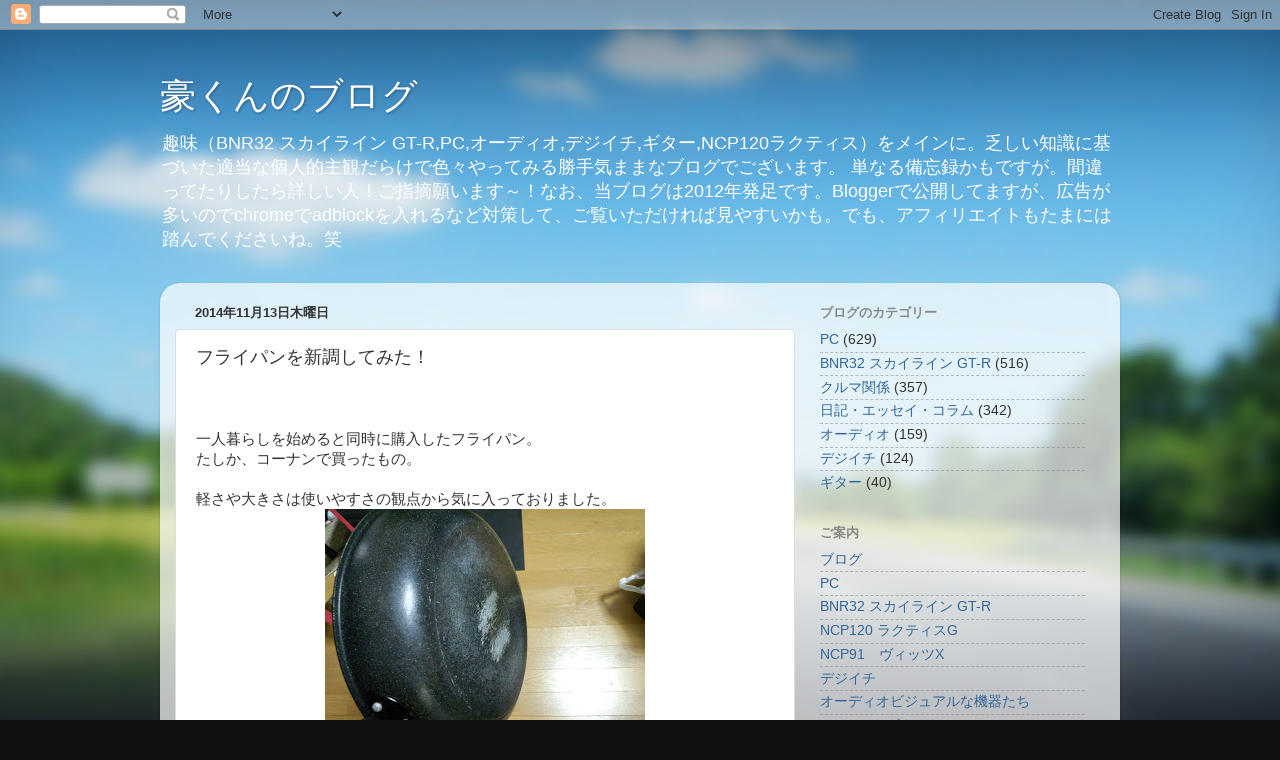

--- FILE ---
content_type: text/html; charset=UTF-8
request_url: https://go-kun.blogspot.com/2014/11/blog-post_13.html
body_size: 17942
content:
<!DOCTYPE html>
<html class='v2' dir='ltr' lang='ja'>
<head>
<link href='https://www.blogger.com/static/v1/widgets/335934321-css_bundle_v2.css' rel='stylesheet' type='text/css'/>
<meta content='width=1100' name='viewport'/>
<meta content='text/html; charset=UTF-8' http-equiv='Content-Type'/>
<meta content='blogger' name='generator'/>
<link href='https://go-kun.blogspot.com/favicon.ico' rel='icon' type='image/x-icon'/>
<link href='https://go-kun.blogspot.com/2014/11/blog-post_13.html' rel='canonical'/>
<link rel="alternate" type="application/atom+xml" title="豪くんのブログ - Atom" href="https://go-kun.blogspot.com/feeds/posts/default" />
<link rel="alternate" type="application/rss+xml" title="豪くんのブログ - RSS" href="https://go-kun.blogspot.com/feeds/posts/default?alt=rss" />
<link rel="service.post" type="application/atom+xml" title="豪くんのブログ - Atom" href="https://www.blogger.com/feeds/8934539786803770832/posts/default" />

<link rel="alternate" type="application/atom+xml" title="豪くんのブログ - Atom" href="https://go-kun.blogspot.com/feeds/6013418689138258028/comments/default" />
<!--Can't find substitution for tag [blog.ieCssRetrofitLinks]-->
<link href='https://blogger.googleusercontent.com/img/b/R29vZ2xl/AVvXsEh5Hzyp6Ndv6CECb1128fpg15z6aJ3fkOolfn88Ew980S3WK06oZ9LZNrKsThan79cXqkkJo40zL2hhhz1eeaLhxXf1tbEo40oVfvyiEO1doble6sPGnsDvYWM6_ys-gHeZKnQjbKgkA5Dq/s320/DSC_0331.jpg' rel='image_src'/>
<meta content='https://go-kun.blogspot.com/2014/11/blog-post_13.html' property='og:url'/>
<meta content='フライパンを新調してみた！' property='og:title'/>
<meta content='スカイライン　GT-R　パソコン ギター　ジャクソン PC オーディオ SANSUI PENTAX　豪くん　スピーカー BNR32' property='og:description'/>
<meta content='https://blogger.googleusercontent.com/img/b/R29vZ2xl/AVvXsEh5Hzyp6Ndv6CECb1128fpg15z6aJ3fkOolfn88Ew980S3WK06oZ9LZNrKsThan79cXqkkJo40zL2hhhz1eeaLhxXf1tbEo40oVfvyiEO1doble6sPGnsDvYWM6_ys-gHeZKnQjbKgkA5Dq/w1200-h630-p-k-no-nu/DSC_0331.jpg' property='og:image'/>
<title>豪くんのブログ: フライパンを新調してみた&#65281;</title>
<style id='page-skin-1' type='text/css'><!--
/*-----------------------------------------------
Blogger Template Style
Name:     Picture Window
Designer: Blogger
URL:      www.blogger.com
----------------------------------------------- */
/* Content
----------------------------------------------- */
body {
font: normal normal 15px Arial, Tahoma, Helvetica, FreeSans, sans-serif;
color: #333333;
background: #111111 url(//themes.googleusercontent.com/image?id=1OACCYOE0-eoTRTfsBuX1NMN9nz599ufI1Jh0CggPFA_sK80AGkIr8pLtYRpNUKPmwtEa) repeat-x fixed top center;
}
html body .region-inner {
min-width: 0;
max-width: 100%;
width: auto;
}
.content-outer {
font-size: 90%;
}
a:link {
text-decoration:none;
color: #336699;
}
a:visited {
text-decoration:none;
color: #6699cc;
}
a:hover {
text-decoration:underline;
color: #33aaff;
}
.content-outer {
background: transparent none repeat scroll top left;
-moz-border-radius: 0;
-webkit-border-radius: 0;
-goog-ms-border-radius: 0;
border-radius: 0;
-moz-box-shadow: 0 0 0 rgba(0, 0, 0, .15);
-webkit-box-shadow: 0 0 0 rgba(0, 0, 0, .15);
-goog-ms-box-shadow: 0 0 0 rgba(0, 0, 0, .15);
box-shadow: 0 0 0 rgba(0, 0, 0, .15);
margin: 20px auto;
}
.content-inner {
padding: 0;
}
/* Header
----------------------------------------------- */
.header-outer {
background: transparent none repeat-x scroll top left;
_background-image: none;
color: #ffffff;
-moz-border-radius: 0;
-webkit-border-radius: 0;
-goog-ms-border-radius: 0;
border-radius: 0;
}
.Header img, .Header #header-inner {
-moz-border-radius: 0;
-webkit-border-radius: 0;
-goog-ms-border-radius: 0;
border-radius: 0;
}
.header-inner .Header .titlewrapper,
.header-inner .Header .descriptionwrapper {
padding-left: 0;
padding-right: 0;
}
.Header h1 {
font: normal normal 36px Arial, Tahoma, Helvetica, FreeSans, sans-serif;
text-shadow: 1px 1px 3px rgba(0, 0, 0, 0.3);
}
.Header h1 a {
color: #ffffff;
}
.Header .description {
font-size: 130%;
}
/* Tabs
----------------------------------------------- */
.tabs-inner {
margin: .5em 20px 0;
padding: 0;
}
.tabs-inner .section {
margin: 0;
}
.tabs-inner .widget ul {
padding: 0;
background: transparent none repeat scroll bottom;
-moz-border-radius: 0;
-webkit-border-radius: 0;
-goog-ms-border-radius: 0;
border-radius: 0;
}
.tabs-inner .widget li {
border: none;
}
.tabs-inner .widget li a {
display: inline-block;
padding: .5em 1em;
margin-right: .25em;
color: #ffffff;
font: normal normal 15px Arial, Tahoma, Helvetica, FreeSans, sans-serif;
-moz-border-radius: 10px 10px 0 0;
-webkit-border-top-left-radius: 10px;
-webkit-border-top-right-radius: 10px;
-goog-ms-border-radius: 10px 10px 0 0;
border-radius: 10px 10px 0 0;
background: transparent url(//www.blogblog.com/1kt/transparent/black50.png) repeat scroll top left;
border-right: 1px solid transparent;
}
.tabs-inner .widget li:first-child a {
padding-left: 1.25em;
-moz-border-radius-topleft: 10px;
-moz-border-radius-bottomleft: 0;
-webkit-border-top-left-radius: 10px;
-webkit-border-bottom-left-radius: 0;
-goog-ms-border-top-left-radius: 10px;
-goog-ms-border-bottom-left-radius: 0;
border-top-left-radius: 10px;
border-bottom-left-radius: 0;
}
.tabs-inner .widget li.selected a,
.tabs-inner .widget li a:hover {
position: relative;
z-index: 1;
background: transparent url(//www.blogblog.com/1kt/transparent/white80.png) repeat scroll bottom;
color: #336699;
-moz-box-shadow: 0 0 3px rgba(0, 0, 0, .15);
-webkit-box-shadow: 0 0 3px rgba(0, 0, 0, .15);
-goog-ms-box-shadow: 0 0 3px rgba(0, 0, 0, .15);
box-shadow: 0 0 3px rgba(0, 0, 0, .15);
}
/* Headings
----------------------------------------------- */
h2 {
font: bold normal 13px Arial, Tahoma, Helvetica, FreeSans, sans-serif;
text-transform: uppercase;
color: #888888;
margin: .5em 0;
}
/* Main
----------------------------------------------- */
.main-outer {
background: transparent url(//www.blogblog.com/1kt/transparent/white80.png) repeat scroll top left;
-moz-border-radius: 20px 20px 0 0;
-webkit-border-top-left-radius: 20px;
-webkit-border-top-right-radius: 20px;
-webkit-border-bottom-left-radius: 0;
-webkit-border-bottom-right-radius: 0;
-goog-ms-border-radius: 20px 20px 0 0;
border-radius: 20px 20px 0 0;
-moz-box-shadow: 0 1px 3px rgba(0, 0, 0, .15);
-webkit-box-shadow: 0 1px 3px rgba(0, 0, 0, .15);
-goog-ms-box-shadow: 0 1px 3px rgba(0, 0, 0, .15);
box-shadow: 0 1px 3px rgba(0, 0, 0, .15);
}
.main-inner {
padding: 15px 20px 20px;
}
.main-inner .column-center-inner {
padding: 0 0;
}
.main-inner .column-left-inner {
padding-left: 0;
}
.main-inner .column-right-inner {
padding-right: 0;
}
/* Posts
----------------------------------------------- */
h3.post-title {
margin: 0;
font: normal normal 18px Arial, Tahoma, Helvetica, FreeSans, sans-serif;
}
.comments h4 {
margin: 1em 0 0;
font: normal normal 18px Arial, Tahoma, Helvetica, FreeSans, sans-serif;
}
.date-header span {
color: #333333;
}
.post-outer {
background-color: #ffffff;
border: solid 1px #dddddd;
-moz-border-radius: 5px;
-webkit-border-radius: 5px;
border-radius: 5px;
-goog-ms-border-radius: 5px;
padding: 15px 20px;
margin: 0 -20px 20px;
}
.post-body {
line-height: 1.4;
font-size: 110%;
position: relative;
}
.post-header {
margin: 0 0 1.5em;
color: #999999;
line-height: 1.6;
}
.post-footer {
margin: .5em 0 0;
color: #999999;
line-height: 1.6;
}
#blog-pager {
font-size: 140%
}
#comments .comment-author {
padding-top: 1.5em;
border-top: dashed 1px #ccc;
border-top: dashed 1px rgba(128, 128, 128, .5);
background-position: 0 1.5em;
}
#comments .comment-author:first-child {
padding-top: 0;
border-top: none;
}
.avatar-image-container {
margin: .2em 0 0;
}
/* Comments
----------------------------------------------- */
.comments .comments-content .icon.blog-author {
background-repeat: no-repeat;
background-image: url([data-uri]);
}
.comments .comments-content .loadmore a {
border-top: 1px solid #33aaff;
border-bottom: 1px solid #33aaff;
}
.comments .continue {
border-top: 2px solid #33aaff;
}
/* Widgets
----------------------------------------------- */
.widget ul, .widget #ArchiveList ul.flat {
padding: 0;
list-style: none;
}
.widget ul li, .widget #ArchiveList ul.flat li {
border-top: dashed 1px #ccc;
border-top: dashed 1px rgba(128, 128, 128, .5);
}
.widget ul li:first-child, .widget #ArchiveList ul.flat li:first-child {
border-top: none;
}
.widget .post-body ul {
list-style: disc;
}
.widget .post-body ul li {
border: none;
}
/* Footer
----------------------------------------------- */
.footer-outer {
color:#cccccc;
background: transparent url(//www.blogblog.com/1kt/transparent/black50.png) repeat scroll top left;
-moz-border-radius: 0 0 20px 20px;
-webkit-border-top-left-radius: 0;
-webkit-border-top-right-radius: 0;
-webkit-border-bottom-left-radius: 20px;
-webkit-border-bottom-right-radius: 20px;
-goog-ms-border-radius: 0 0 20px 20px;
border-radius: 0 0 20px 20px;
-moz-box-shadow: 0 1px 3px rgba(0, 0, 0, .15);
-webkit-box-shadow: 0 1px 3px rgba(0, 0, 0, .15);
-goog-ms-box-shadow: 0 1px 3px rgba(0, 0, 0, .15);
box-shadow: 0 1px 3px rgba(0, 0, 0, .15);
}
.footer-inner {
padding: 10px 20px 20px;
}
.footer-outer a {
color: #99ccee;
}
.footer-outer a:visited {
color: #77aaee;
}
.footer-outer a:hover {
color: #33aaff;
}
.footer-outer .widget h2 {
color: #aaaaaa;
}
/* Mobile
----------------------------------------------- */
html body.mobile {
height: auto;
}
html body.mobile {
min-height: 480px;
background-size: 100% auto;
}
.mobile .body-fauxcolumn-outer {
background: transparent none repeat scroll top left;
}
html .mobile .mobile-date-outer, html .mobile .blog-pager {
border-bottom: none;
background: transparent url(//www.blogblog.com/1kt/transparent/white80.png) repeat scroll top left;
margin-bottom: 10px;
}
.mobile .date-outer {
background: transparent url(//www.blogblog.com/1kt/transparent/white80.png) repeat scroll top left;
}
.mobile .header-outer, .mobile .main-outer,
.mobile .post-outer, .mobile .footer-outer {
-moz-border-radius: 0;
-webkit-border-radius: 0;
-goog-ms-border-radius: 0;
border-radius: 0;
}
.mobile .content-outer,
.mobile .main-outer,
.mobile .post-outer {
background: inherit;
border: none;
}
.mobile .content-outer {
font-size: 100%;
}
.mobile-link-button {
background-color: #336699;
}
.mobile-link-button a:link, .mobile-link-button a:visited {
color: #ffffff;
}
.mobile-index-contents {
color: #333333;
}
.mobile .tabs-inner .PageList .widget-content {
background: transparent url(//www.blogblog.com/1kt/transparent/white80.png) repeat scroll bottom;
color: #336699;
}
.mobile .tabs-inner .PageList .widget-content .pagelist-arrow {
border-left: 1px solid transparent;
}

--></style>
<style id='template-skin-1' type='text/css'><!--
body {
min-width: 960px;
}
.content-outer, .content-fauxcolumn-outer, .region-inner {
min-width: 960px;
max-width: 960px;
_width: 960px;
}
.main-inner .columns {
padding-left: 0;
padding-right: 310px;
}
.main-inner .fauxcolumn-center-outer {
left: 0;
right: 310px;
/* IE6 does not respect left and right together */
_width: expression(this.parentNode.offsetWidth -
parseInt("0") -
parseInt("310px") + 'px');
}
.main-inner .fauxcolumn-left-outer {
width: 0;
}
.main-inner .fauxcolumn-right-outer {
width: 310px;
}
.main-inner .column-left-outer {
width: 0;
right: 100%;
margin-left: -0;
}
.main-inner .column-right-outer {
width: 310px;
margin-right: -310px;
}
#layout {
min-width: 0;
}
#layout .content-outer {
min-width: 0;
width: 800px;
}
#layout .region-inner {
min-width: 0;
width: auto;
}
body#layout div.add_widget {
padding: 8px;
}
body#layout div.add_widget a {
margin-left: 32px;
}
--></style>
<style>
    body {background-image:url(\/\/themes.googleusercontent.com\/image?id=1OACCYOE0-eoTRTfsBuX1NMN9nz599ufI1Jh0CggPFA_sK80AGkIr8pLtYRpNUKPmwtEa);}
    
@media (max-width: 200px) { body {background-image:url(\/\/themes.googleusercontent.com\/image?id=1OACCYOE0-eoTRTfsBuX1NMN9nz599ufI1Jh0CggPFA_sK80AGkIr8pLtYRpNUKPmwtEa&options=w200);}}
@media (max-width: 400px) and (min-width: 201px) { body {background-image:url(\/\/themes.googleusercontent.com\/image?id=1OACCYOE0-eoTRTfsBuX1NMN9nz599ufI1Jh0CggPFA_sK80AGkIr8pLtYRpNUKPmwtEa&options=w400);}}
@media (max-width: 800px) and (min-width: 401px) { body {background-image:url(\/\/themes.googleusercontent.com\/image?id=1OACCYOE0-eoTRTfsBuX1NMN9nz599ufI1Jh0CggPFA_sK80AGkIr8pLtYRpNUKPmwtEa&options=w800);}}
@media (max-width: 1200px) and (min-width: 801px) { body {background-image:url(\/\/themes.googleusercontent.com\/image?id=1OACCYOE0-eoTRTfsBuX1NMN9nz599ufI1Jh0CggPFA_sK80AGkIr8pLtYRpNUKPmwtEa&options=w1200);}}
/* Last tag covers anything over one higher than the previous max-size cap. */
@media (min-width: 1201px) { body {background-image:url(\/\/themes.googleusercontent.com\/image?id=1OACCYOE0-eoTRTfsBuX1NMN9nz599ufI1Jh0CggPFA_sK80AGkIr8pLtYRpNUKPmwtEa&options=w1600);}}
  </style>
<script type='text/javascript'>
        (function(i,s,o,g,r,a,m){i['GoogleAnalyticsObject']=r;i[r]=i[r]||function(){
        (i[r].q=i[r].q||[]).push(arguments)},i[r].l=1*new Date();a=s.createElement(o),
        m=s.getElementsByTagName(o)[0];a.async=1;a.src=g;m.parentNode.insertBefore(a,m)
        })(window,document,'script','https://www.google-analytics.com/analytics.js','ga');
        ga('create', 'UA-30111172-3', 'auto', 'blogger');
        ga('blogger.send', 'pageview');
      </script>
<link href='https://www.blogger.com/dyn-css/authorization.css?targetBlogID=8934539786803770832&amp;zx=2d80239a-e9a0-443d-ad69-f6d2fcb95c55' media='none' onload='if(media!=&#39;all&#39;)media=&#39;all&#39;' rel='stylesheet'/><noscript><link href='https://www.blogger.com/dyn-css/authorization.css?targetBlogID=8934539786803770832&amp;zx=2d80239a-e9a0-443d-ad69-f6d2fcb95c55' rel='stylesheet'/></noscript>
<meta name='google-adsense-platform-account' content='ca-host-pub-1556223355139109'/>
<meta name='google-adsense-platform-domain' content='blogspot.com'/>

<!-- data-ad-client=ca-pub-1839189835204795 -->

</head>
<body class='loading variant-open'>
<div class='navbar section' id='navbar' name='Navbar'><div class='widget Navbar' data-version='1' id='Navbar1'><script type="text/javascript">
    function setAttributeOnload(object, attribute, val) {
      if(window.addEventListener) {
        window.addEventListener('load',
          function(){ object[attribute] = val; }, false);
      } else {
        window.attachEvent('onload', function(){ object[attribute] = val; });
      }
    }
  </script>
<div id="navbar-iframe-container"></div>
<script type="text/javascript" src="https://apis.google.com/js/platform.js"></script>
<script type="text/javascript">
      gapi.load("gapi.iframes:gapi.iframes.style.bubble", function() {
        if (gapi.iframes && gapi.iframes.getContext) {
          gapi.iframes.getContext().openChild({
              url: 'https://www.blogger.com/navbar/8934539786803770832?po\x3d6013418689138258028\x26origin\x3dhttps://go-kun.blogspot.com',
              where: document.getElementById("navbar-iframe-container"),
              id: "navbar-iframe"
          });
        }
      });
    </script><script type="text/javascript">
(function() {
var script = document.createElement('script');
script.type = 'text/javascript';
script.src = '//pagead2.googlesyndication.com/pagead/js/google_top_exp.js';
var head = document.getElementsByTagName('head')[0];
if (head) {
head.appendChild(script);
}})();
</script>
</div></div>
<div class='body-fauxcolumns'>
<div class='fauxcolumn-outer body-fauxcolumn-outer'>
<div class='cap-top'>
<div class='cap-left'></div>
<div class='cap-right'></div>
</div>
<div class='fauxborder-left'>
<div class='fauxborder-right'></div>
<div class='fauxcolumn-inner'>
</div>
</div>
<div class='cap-bottom'>
<div class='cap-left'></div>
<div class='cap-right'></div>
</div>
</div>
</div>
<div class='content'>
<div class='content-fauxcolumns'>
<div class='fauxcolumn-outer content-fauxcolumn-outer'>
<div class='cap-top'>
<div class='cap-left'></div>
<div class='cap-right'></div>
</div>
<div class='fauxborder-left'>
<div class='fauxborder-right'></div>
<div class='fauxcolumn-inner'>
</div>
</div>
<div class='cap-bottom'>
<div class='cap-left'></div>
<div class='cap-right'></div>
</div>
</div>
</div>
<div class='content-outer'>
<div class='content-cap-top cap-top'>
<div class='cap-left'></div>
<div class='cap-right'></div>
</div>
<div class='fauxborder-left content-fauxborder-left'>
<div class='fauxborder-right content-fauxborder-right'></div>
<div class='content-inner'>
<header>
<div class='header-outer'>
<div class='header-cap-top cap-top'>
<div class='cap-left'></div>
<div class='cap-right'></div>
</div>
<div class='fauxborder-left header-fauxborder-left'>
<div class='fauxborder-right header-fauxborder-right'></div>
<div class='region-inner header-inner'>
<div class='header section' id='header' name='ヘッダー'><div class='widget Header' data-version='1' id='Header1'>
<div id='header-inner'>
<div class='titlewrapper'>
<h1 class='title'>
<a href='https://go-kun.blogspot.com/'>
豪くんのブログ
</a>
</h1>
</div>
<div class='descriptionwrapper'>
<p class='description'><span>趣味&#65288;BNR32 スカイライン GT-R,PC,オーディオ,デジイチ,ギター,NCP120ラクティス&#65289;をメインに&#12290;乏しい知識に基づいた適当な個人的主観だらけで色々やってみる勝手気ままなブログでございます&#12290; 単なる備忘録かもですが&#12290;間違ってたりしたら詳しい人&#65281;ご指摘願います&#65374;&#65281;なお&#12289;当ブログは2012年発足です&#12290;Bloggerで公開してますが&#12289;広告が多いのでchromeでadblockを入れるなど対策して&#12289;ご覧いただければ見やすいかも&#12290;でも&#12289;アフィリエイトもたまには踏んでくださいね&#12290;笑</span></p>
</div>
</div>
</div></div>
</div>
</div>
<div class='header-cap-bottom cap-bottom'>
<div class='cap-left'></div>
<div class='cap-right'></div>
</div>
</div>
</header>
<div class='tabs-outer'>
<div class='tabs-cap-top cap-top'>
<div class='cap-left'></div>
<div class='cap-right'></div>
</div>
<div class='fauxborder-left tabs-fauxborder-left'>
<div class='fauxborder-right tabs-fauxborder-right'></div>
<div class='region-inner tabs-inner'>
<div class='tabs no-items section' id='crosscol' name='Cross-Column'></div>
<div class='tabs no-items section' id='crosscol-overflow' name='Cross-Column 2'></div>
</div>
</div>
<div class='tabs-cap-bottom cap-bottom'>
<div class='cap-left'></div>
<div class='cap-right'></div>
</div>
</div>
<div class='main-outer'>
<div class='main-cap-top cap-top'>
<div class='cap-left'></div>
<div class='cap-right'></div>
</div>
<div class='fauxborder-left main-fauxborder-left'>
<div class='fauxborder-right main-fauxborder-right'></div>
<div class='region-inner main-inner'>
<div class='columns fauxcolumns'>
<div class='fauxcolumn-outer fauxcolumn-center-outer'>
<div class='cap-top'>
<div class='cap-left'></div>
<div class='cap-right'></div>
</div>
<div class='fauxborder-left'>
<div class='fauxborder-right'></div>
<div class='fauxcolumn-inner'>
</div>
</div>
<div class='cap-bottom'>
<div class='cap-left'></div>
<div class='cap-right'></div>
</div>
</div>
<div class='fauxcolumn-outer fauxcolumn-left-outer'>
<div class='cap-top'>
<div class='cap-left'></div>
<div class='cap-right'></div>
</div>
<div class='fauxborder-left'>
<div class='fauxborder-right'></div>
<div class='fauxcolumn-inner'>
</div>
</div>
<div class='cap-bottom'>
<div class='cap-left'></div>
<div class='cap-right'></div>
</div>
</div>
<div class='fauxcolumn-outer fauxcolumn-right-outer'>
<div class='cap-top'>
<div class='cap-left'></div>
<div class='cap-right'></div>
</div>
<div class='fauxborder-left'>
<div class='fauxborder-right'></div>
<div class='fauxcolumn-inner'>
</div>
</div>
<div class='cap-bottom'>
<div class='cap-left'></div>
<div class='cap-right'></div>
</div>
</div>
<!-- corrects IE6 width calculation -->
<div class='columns-inner'>
<div class='column-center-outer'>
<div class='column-center-inner'>
<div class='main section' id='main' name='メイン'><div class='widget Blog' data-version='1' id='Blog1'>
<div class='blog-posts hfeed'>

          <div class="date-outer">
        
<h2 class='date-header'><span>2014年11月13日木曜日</span></h2>

          <div class="date-posts">
        
<div class='post-outer'>
<div class='post hentry' itemprop='blogPost' itemscope='itemscope' itemtype='http://schema.org/BlogPosting'>
<meta content='https://blogger.googleusercontent.com/img/b/R29vZ2xl/AVvXsEh5Hzyp6Ndv6CECb1128fpg15z6aJ3fkOolfn88Ew980S3WK06oZ9LZNrKsThan79cXqkkJo40zL2hhhz1eeaLhxXf1tbEo40oVfvyiEO1doble6sPGnsDvYWM6_ys-gHeZKnQjbKgkA5Dq/s320/DSC_0331.jpg' itemprop='image_url'/>
<meta content='8934539786803770832' itemprop='blogId'/>
<meta content='6013418689138258028' itemprop='postId'/>
<a name='6013418689138258028'></a>
<h3 class='post-title entry-title' itemprop='name'>
フライパンを新調してみた&#65281;
</h3>
<div class='post-header'>
<div class='post-header-line-1'></div>
</div>
<div class='post-body entry-content' id='post-body-6013418689138258028' itemprop='description articleBody'>
<br />
<br />
一人暮らしを始めると同時に購入したフライパン&#12290;<br />
たしか&#12289;コーナンで買ったもの&#12290;<br />
<br />
軽さや大きさは使いやすさの観点から気に入っておりました&#12290;<br />
<div class="separator" style="clear: both; text-align: center;">
<a href="https://blogger.googleusercontent.com/img/b/R29vZ2xl/AVvXsEh5Hzyp6Ndv6CECb1128fpg15z6aJ3fkOolfn88Ew980S3WK06oZ9LZNrKsThan79cXqkkJo40zL2hhhz1eeaLhxXf1tbEo40oVfvyiEO1doble6sPGnsDvYWM6_ys-gHeZKnQjbKgkA5Dq/s1600/DSC_0331.jpg" imageanchor="1" style="margin-left: 1em; margin-right: 1em;"><img border="0" height="240" src="https://blogger.googleusercontent.com/img/b/R29vZ2xl/AVvXsEh5Hzyp6Ndv6CECb1128fpg15z6aJ3fkOolfn88Ew980S3WK06oZ9LZNrKsThan79cXqkkJo40zL2hhhz1eeaLhxXf1tbEo40oVfvyiEO1doble6sPGnsDvYWM6_ys-gHeZKnQjbKgkA5Dq/s320/DSC_0331.jpg" width="320" /></a></div>
<br />
ただ&#12289;&#12289;<br />
コンロに置いている時&#12289;置く位置を誤ると滑り落ちてしまう事件が数度発生&#12290;&#12290;<br />
<br />
300円くらいで買ってきた豚肉&#12290;<br />
300円くらいで買ってきた野菜たち&#12290;<br />
チンチンに熱されて煙りが出るくらいのサラダ油がひかれた状態&#12290;<br />
<br />
ちょっと手を洗おうとキッチンに移動したすきにコンロから滑り落ち&#12289;散乱&#12290;&#12290;<br />
<br />
削れてる部分を見ていただければわかりますが&#12289;底面がフラットではなく丸みを帯びているのです&#65281;&#65281;<br />
<br />
&#12539;&#12539;&#12539;てか&#12289;危ない&#12290;&#12290;マジで&#12290;<br />
<br />
豚肉が散乱したことが一番最悪でした&#12290;<br />
<br />
コンロとの相性もあるんだろうが&#12289;今まで生きてきた中でコンロから滑り落ちるフライパンなんて聞いたことが無かった&#12290;&#12290;<br />
<br />
てことで&#12289;ふいに寄ったジャパンで新規フライパンを購入&#65281;<br />
<br />
<br />
<div class="separator" style="clear: both; text-align: center;">
<a href="https://blogger.googleusercontent.com/img/b/R29vZ2xl/AVvXsEg_kVv7gKk_qfSstmNJY57fQhKJvWwQ4aC8jocRk6QwGnhYcIm-PwItG0g9hav0j5xxDBhJFq4H_kpRdfVpU9LlnKH_eObLdPVH0hi9yHYatX2veBuN6kF0yim0Aga2Vf41qpJhJ7q7RZ2F/s1600/DSC_0329.jpg" imageanchor="1" style="margin-left: 1em; margin-right: 1em;"><img border="0" height="240" src="https://blogger.googleusercontent.com/img/b/R29vZ2xl/AVvXsEg_kVv7gKk_qfSstmNJY57fQhKJvWwQ4aC8jocRk6QwGnhYcIm-PwItG0g9hav0j5xxDBhJFq4H_kpRdfVpU9LlnKH_eObLdPVH0hi9yHYatX2veBuN6kF0yim0Aga2Vf41qpJhJ7q7RZ2F/s320/DSC_0329.jpg" width="320" /></a></div>
<br />
<br />
ついでに桶も購入&#12290;これで皿洗いが便利になるかも&#12290;&#12290;<br />
てか&#12289;新規購入のフライパンよりも桶の方が目立っておる&#12290;&#12290;<br />
<br />
ハイ&#12289;オチはありません(笑&#12290;<br />
<br />
ちょっと重くなったけども&#12289;くっつかなくなったし&#12289;何しろ危険でなくなった&#12290;<br />
<br />
でも&#12289;1年くらいでまたくっつくようになるんだろうなぁ&#12290;&#12290;
<div style='clear: both;'></div>
</div>
<div class='post-footer'>
<div class='post-footer-line post-footer-line-1'><span class='post-author vcard'>
投稿者
<span class='fn' itemprop='author' itemscope='itemscope' itemtype='http://schema.org/Person'>
<meta content='https://www.blogger.com/profile/10243180922260493874' itemprop='url'/>
<a class='g-profile' href='https://www.blogger.com/profile/10243180922260493874' rel='author' title='author profile'>
<span itemprop='name'>豪くん</span>
</a>
</span>
</span>
<span class='post-timestamp'>
時刻:
<meta content='https://go-kun.blogspot.com/2014/11/blog-post_13.html' itemprop='url'/>
<a class='timestamp-link' href='https://go-kun.blogspot.com/2014/11/blog-post_13.html' rel='bookmark' title='permanent link'><abbr class='published' itemprop='datePublished' title='2014-11-13T20:57:00+09:00'>20:57</abbr></a>
</span>
<span class='post-comment-link'>
</span>
<span class='post-icons'>
<span class='item-control blog-admin pid-1663729629'>
<a href='https://www.blogger.com/post-edit.g?blogID=8934539786803770832&postID=6013418689138258028&from=pencil' title='投稿を編集'>
<img alt='' class='icon-action' height='18' src='https://resources.blogblog.com/img/icon18_edit_allbkg.gif' width='18'/>
</a>
</span>
</span>
<div class='post-share-buttons goog-inline-block'>
<a class='goog-inline-block share-button sb-email' href='https://www.blogger.com/share-post.g?blogID=8934539786803770832&postID=6013418689138258028&target=email' target='_blank' title='メールで送信'><span class='share-button-link-text'>メールで送信</span></a><a class='goog-inline-block share-button sb-blog' href='https://www.blogger.com/share-post.g?blogID=8934539786803770832&postID=6013418689138258028&target=blog' onclick='window.open(this.href, "_blank", "height=270,width=475"); return false;' target='_blank' title='BlogThis!'><span class='share-button-link-text'>BlogThis!</span></a><a class='goog-inline-block share-button sb-twitter' href='https://www.blogger.com/share-post.g?blogID=8934539786803770832&postID=6013418689138258028&target=twitter' target='_blank' title='X で共有'><span class='share-button-link-text'>X で共有</span></a><a class='goog-inline-block share-button sb-facebook' href='https://www.blogger.com/share-post.g?blogID=8934539786803770832&postID=6013418689138258028&target=facebook' onclick='window.open(this.href, "_blank", "height=430,width=640"); return false;' target='_blank' title='Facebook で共有する'><span class='share-button-link-text'>Facebook で共有する</span></a><a class='goog-inline-block share-button sb-pinterest' href='https://www.blogger.com/share-post.g?blogID=8934539786803770832&postID=6013418689138258028&target=pinterest' target='_blank' title='Pinterest に共有'><span class='share-button-link-text'>Pinterest に共有</span></a>
</div>
</div>
<div class='post-footer-line post-footer-line-2'><span class='post-labels'>
ラベル:
<a href='https://go-kun.blogspot.com/search/label/%E6%97%A5%E8%A8%98%E3%83%BB%E3%82%A8%E3%83%83%E3%82%BB%E3%82%A4%E3%83%BB%E3%82%B3%E3%83%A9%E3%83%A0' rel='tag'>日記&#12539;エッセイ&#12539;コラム</a>
</span>
</div>
<div class='post-footer-line post-footer-line-3'><span class='post-location'>
</span>
</div>
</div>
</div>
<div class='comments' id='comments'>
<a name='comments'></a>
<h4>0 件のコメント:</h4>
<div id='Blog1_comments-block-wrapper'>
<dl class='avatar-comment-indent' id='comments-block'>
</dl>
</div>
<p class='comment-footer'>
<div class='comment-form'>
<a name='comment-form'></a>
<h4 id='comment-post-message'>コメントを投稿</h4>
<p>
</p>
<a href='https://www.blogger.com/comment/frame/8934539786803770832?po=6013418689138258028&hl=ja&saa=85391&origin=https://go-kun.blogspot.com' id='comment-editor-src'></a>
<iframe allowtransparency='true' class='blogger-iframe-colorize blogger-comment-from-post' frameborder='0' height='410px' id='comment-editor' name='comment-editor' src='' width='100%'></iframe>
<script src='https://www.blogger.com/static/v1/jsbin/2830521187-comment_from_post_iframe.js' type='text/javascript'></script>
<script type='text/javascript'>
      BLOG_CMT_createIframe('https://www.blogger.com/rpc_relay.html');
    </script>
</div>
</p>
</div>
</div>
<div class='inline-ad'>
<script type="text/javascript">
    google_ad_client = "ca-pub-1839189835204795";
    google_ad_host = "ca-host-pub-1556223355139109";
    google_ad_host_channel = "L0007";
    google_ad_slot = "8313900385";
    google_ad_width = 300;
    google_ad_height = 250;
</script>
<!-- go-kun_main_Blog1_300x250_as -->
<script type="text/javascript"
src="//pagead2.googlesyndication.com/pagead/show_ads.js">
</script>
</div>

        </div></div>
      
</div>
<div class='blog-pager' id='blog-pager'>
<span id='blog-pager-newer-link'>
<a class='blog-pager-newer-link' href='https://go-kun.blogspot.com/2014/11/denon-dnp-720se.html' id='Blog1_blog-pager-newer-link' title='次の投稿'>次の投稿</a>
</span>
<span id='blog-pager-older-link'>
<a class='blog-pager-older-link' href='https://go-kun.blogspot.com/2014/11/usb.html' id='Blog1_blog-pager-older-link' title='前の投稿'>前の投稿</a>
</span>
<a class='home-link' href='https://go-kun.blogspot.com/'>ホーム</a>
</div>
<div class='clear'></div>
<div class='post-feeds'>
<div class='feed-links'>
登録:
<a class='feed-link' href='https://go-kun.blogspot.com/feeds/6013418689138258028/comments/default' target='_blank' type='application/atom+xml'>コメントの投稿 (Atom)</a>
</div>
</div>
</div></div>
</div>
</div>
<div class='column-left-outer'>
<div class='column-left-inner'>
<aside>
</aside>
</div>
</div>
<div class='column-right-outer'>
<div class='column-right-inner'>
<aside>
<div class='sidebar section' id='sidebar-right-1'><div class='widget Label' data-version='1' id='Label1'>
<h2>ブログのカテゴリー</h2>
<div class='widget-content list-label-widget-content'>
<ul>
<li>
<a dir='ltr' href='https://go-kun.blogspot.com/search/label/PC'>PC</a>
<span dir='ltr'>(629)</span>
</li>
<li>
<a dir='ltr' href='https://go-kun.blogspot.com/search/label/BNR32%20%E3%82%B9%E3%82%AB%E3%82%A4%E3%83%A9%E3%82%A4%E3%83%B3%20GT-R'>BNR32 スカイライン GT-R</a>
<span dir='ltr'>(516)</span>
</li>
<li>
<a dir='ltr' href='https://go-kun.blogspot.com/search/label/%E3%82%AF%E3%83%AB%E3%83%9E%E9%96%A2%E4%BF%82'>クルマ関係</a>
<span dir='ltr'>(357)</span>
</li>
<li>
<a dir='ltr' href='https://go-kun.blogspot.com/search/label/%E6%97%A5%E8%A8%98%E3%83%BB%E3%82%A8%E3%83%83%E3%82%BB%E3%82%A4%E3%83%BB%E3%82%B3%E3%83%A9%E3%83%A0'>日記&#12539;エッセイ&#12539;コラム</a>
<span dir='ltr'>(342)</span>
</li>
<li>
<a dir='ltr' href='https://go-kun.blogspot.com/search/label/%E3%82%AA%E3%83%BC%E3%83%87%E3%82%A3%E3%82%AA'>オーディオ</a>
<span dir='ltr'>(159)</span>
</li>
<li>
<a dir='ltr' href='https://go-kun.blogspot.com/search/label/%E3%83%87%E3%82%B8%E3%82%A4%E3%83%81'>デジイチ</a>
<span dir='ltr'>(124)</span>
</li>
<li>
<a dir='ltr' href='https://go-kun.blogspot.com/search/label/%E3%82%AE%E3%82%BF%E3%83%BC'>ギター</a>
<span dir='ltr'>(40)</span>
</li>
</ul>
<div class='clear'></div>
</div>
</div><div class='widget PageList' data-version='1' id='PageList1'>
<h2>ご案内</h2>
<div class='widget-content'>
<ul>
<li>
<a href='https://go-kun.blogspot.com/'>ブログ</a>
</li>
<li>
<a href='http://go-kun.blogspot.com/p/pc.html'>PC</a>
</li>
<li>
<a href='http://go-kun.blogspot.com/p/bnr32-gt-r.html'>BNR32 スカイライン GT-R</a>
</li>
<li>
<a href='https://go-kun.blogspot.com/p/ncp120-g.html'>NCP120 ラクティスG</a>
</li>
<li>
<a href='https://go-kun.blogspot.com/p/ncp91x.html'>NCP91&#12288;ヴィッツX</a>
</li>
<li>
<a href='http://go-kun.blogspot.com/p/blog-page_90.html'>デジイチ</a>
</li>
<li>
<a href='http://go-kun.blogspot.com/p/tv-tv-braviakdl-32cx400-3.html'>オーディオビジュアルな機器たち</a>
</li>
<li>
<a href='http://go-kun.blogspot.com/p/jackson.html'>Jacksonなギターたち</a>
</li>
<li>
<a href='http://go-kun.blogspot.com/p/hcr32.html'>HCR32スカイラインの思い出&#65374;</a>
</li>
<li>
<a href='http://go-kun.blogspot.com/p/bnr32-gt-r_15.html'>BNR32 スカイラインGT-Rの思い出&#65374; #1</a>
</li>
<li>
<a href='https://go-kun.blogspot.com/p/bnr32-gt-r-2_8.html'>BNR32 スカイラインGT-Rの思い出&#65374; #2</a>
</li>
<li>
<a href='http://go-kun.blogspot.com/p/bnr32-gt-r-5.html'>BNR32 スカイラインGT-Rの思い出&#65374; #3</a>
</li>
<li>
<a href='http://go-kun.blogspot.com/p/bnr32-gt-r-7.html'>BNR32 スカイラインGT-Rの思い出&#65374; #4</a>
</li>
<li>
<a href='https://go-kun.blogspot.com/p/blog-page.html'>オーディオ</a>
</li>
<li>
<a href='https://go-kun.blogspot.com/p/blog-page_5.html'>美味しいと思うもの</a>
</li>
<li>
<a href='https://go-kun.blogspot.com/p/blog-page_18.html'>デジイチ写真集</a>
</li>
</ul>
<div class='clear'></div>
</div>
</div><div class='widget HTML' data-version='1' id='HTML2'>
<h2 class='title'>Twitter</h2>
<div class='widget-content'>
<a class="twitter-timeline" href="https://twitter.com/gokun312?ref_src=twsrc%5Etfw">Tweets by gokun312</a> <script async src="https://platform.twitter.com/widgets.js" charset="utf-8"></script>
</div>
<div class='clear'></div>
</div></div>
<table border='0' cellpadding='0' cellspacing='0' class='section-columns columns-2'>
<tbody>
<tr>
<td class='first columns-cell'>
<div class='sidebar section' id='sidebar-right-2-1'><div class='widget BlogArchive' data-version='1' id='BlogArchive1'>
<h2>ブログ アーカイブ</h2>
<div class='widget-content'>
<div id='ArchiveList'>
<div id='BlogArchive1_ArchiveList'>
<ul class='hierarchy'>
<li class='archivedate collapsed'>
<a class='toggle' href='javascript:void(0)'>
<span class='zippy'>

        &#9658;&#160;
      
</span>
</a>
<a class='post-count-link' href='https://go-kun.blogspot.com/2026/'>
2026
</a>
<span class='post-count' dir='ltr'>(15)</span>
<ul class='hierarchy'>
<li class='archivedate collapsed'>
<a class='toggle' href='javascript:void(0)'>
<span class='zippy'>

        &#9658;&#160;
      
</span>
</a>
<a class='post-count-link' href='https://go-kun.blogspot.com/2026/01/'>
1月
</a>
<span class='post-count' dir='ltr'>(15)</span>
</li>
</ul>
</li>
</ul>
<ul class='hierarchy'>
<li class='archivedate collapsed'>
<a class='toggle' href='javascript:void(0)'>
<span class='zippy'>

        &#9658;&#160;
      
</span>
</a>
<a class='post-count-link' href='https://go-kun.blogspot.com/2025/'>
2025
</a>
<span class='post-count' dir='ltr'>(141)</span>
<ul class='hierarchy'>
<li class='archivedate collapsed'>
<a class='toggle' href='javascript:void(0)'>
<span class='zippy'>

        &#9658;&#160;
      
</span>
</a>
<a class='post-count-link' href='https://go-kun.blogspot.com/2025/12/'>
12月
</a>
<span class='post-count' dir='ltr'>(15)</span>
</li>
</ul>
<ul class='hierarchy'>
<li class='archivedate collapsed'>
<a class='toggle' href='javascript:void(0)'>
<span class='zippy'>

        &#9658;&#160;
      
</span>
</a>
<a class='post-count-link' href='https://go-kun.blogspot.com/2025/11/'>
11月
</a>
<span class='post-count' dir='ltr'>(15)</span>
</li>
</ul>
<ul class='hierarchy'>
<li class='archivedate collapsed'>
<a class='toggle' href='javascript:void(0)'>
<span class='zippy'>

        &#9658;&#160;
      
</span>
</a>
<a class='post-count-link' href='https://go-kun.blogspot.com/2025/10/'>
10月
</a>
<span class='post-count' dir='ltr'>(5)</span>
</li>
</ul>
<ul class='hierarchy'>
<li class='archivedate collapsed'>
<a class='toggle' href='javascript:void(0)'>
<span class='zippy'>

        &#9658;&#160;
      
</span>
</a>
<a class='post-count-link' href='https://go-kun.blogspot.com/2025/09/'>
9月
</a>
<span class='post-count' dir='ltr'>(16)</span>
</li>
</ul>
<ul class='hierarchy'>
<li class='archivedate collapsed'>
<a class='toggle' href='javascript:void(0)'>
<span class='zippy'>

        &#9658;&#160;
      
</span>
</a>
<a class='post-count-link' href='https://go-kun.blogspot.com/2025/08/'>
8月
</a>
<span class='post-count' dir='ltr'>(15)</span>
</li>
</ul>
<ul class='hierarchy'>
<li class='archivedate collapsed'>
<a class='toggle' href='javascript:void(0)'>
<span class='zippy'>

        &#9658;&#160;
      
</span>
</a>
<a class='post-count-link' href='https://go-kun.blogspot.com/2025/07/'>
7月
</a>
<span class='post-count' dir='ltr'>(12)</span>
</li>
</ul>
<ul class='hierarchy'>
<li class='archivedate collapsed'>
<a class='toggle' href='javascript:void(0)'>
<span class='zippy'>

        &#9658;&#160;
      
</span>
</a>
<a class='post-count-link' href='https://go-kun.blogspot.com/2025/06/'>
6月
</a>
<span class='post-count' dir='ltr'>(6)</span>
</li>
</ul>
<ul class='hierarchy'>
<li class='archivedate collapsed'>
<a class='toggle' href='javascript:void(0)'>
<span class='zippy'>

        &#9658;&#160;
      
</span>
</a>
<a class='post-count-link' href='https://go-kun.blogspot.com/2025/05/'>
5月
</a>
<span class='post-count' dir='ltr'>(11)</span>
</li>
</ul>
<ul class='hierarchy'>
<li class='archivedate collapsed'>
<a class='toggle' href='javascript:void(0)'>
<span class='zippy'>

        &#9658;&#160;
      
</span>
</a>
<a class='post-count-link' href='https://go-kun.blogspot.com/2025/04/'>
4月
</a>
<span class='post-count' dir='ltr'>(8)</span>
</li>
</ul>
<ul class='hierarchy'>
<li class='archivedate collapsed'>
<a class='toggle' href='javascript:void(0)'>
<span class='zippy'>

        &#9658;&#160;
      
</span>
</a>
<a class='post-count-link' href='https://go-kun.blogspot.com/2025/03/'>
3月
</a>
<span class='post-count' dir='ltr'>(5)</span>
</li>
</ul>
<ul class='hierarchy'>
<li class='archivedate collapsed'>
<a class='toggle' href='javascript:void(0)'>
<span class='zippy'>

        &#9658;&#160;
      
</span>
</a>
<a class='post-count-link' href='https://go-kun.blogspot.com/2025/02/'>
2月
</a>
<span class='post-count' dir='ltr'>(11)</span>
</li>
</ul>
<ul class='hierarchy'>
<li class='archivedate collapsed'>
<a class='toggle' href='javascript:void(0)'>
<span class='zippy'>

        &#9658;&#160;
      
</span>
</a>
<a class='post-count-link' href='https://go-kun.blogspot.com/2025/01/'>
1月
</a>
<span class='post-count' dir='ltr'>(22)</span>
</li>
</ul>
</li>
</ul>
<ul class='hierarchy'>
<li class='archivedate collapsed'>
<a class='toggle' href='javascript:void(0)'>
<span class='zippy'>

        &#9658;&#160;
      
</span>
</a>
<a class='post-count-link' href='https://go-kun.blogspot.com/2024/'>
2024
</a>
<span class='post-count' dir='ltr'>(134)</span>
<ul class='hierarchy'>
<li class='archivedate collapsed'>
<a class='toggle' href='javascript:void(0)'>
<span class='zippy'>

        &#9658;&#160;
      
</span>
</a>
<a class='post-count-link' href='https://go-kun.blogspot.com/2024/12/'>
12月
</a>
<span class='post-count' dir='ltr'>(7)</span>
</li>
</ul>
<ul class='hierarchy'>
<li class='archivedate collapsed'>
<a class='toggle' href='javascript:void(0)'>
<span class='zippy'>

        &#9658;&#160;
      
</span>
</a>
<a class='post-count-link' href='https://go-kun.blogspot.com/2024/11/'>
11月
</a>
<span class='post-count' dir='ltr'>(8)</span>
</li>
</ul>
<ul class='hierarchy'>
<li class='archivedate collapsed'>
<a class='toggle' href='javascript:void(0)'>
<span class='zippy'>

        &#9658;&#160;
      
</span>
</a>
<a class='post-count-link' href='https://go-kun.blogspot.com/2024/10/'>
10月
</a>
<span class='post-count' dir='ltr'>(5)</span>
</li>
</ul>
<ul class='hierarchy'>
<li class='archivedate collapsed'>
<a class='toggle' href='javascript:void(0)'>
<span class='zippy'>

        &#9658;&#160;
      
</span>
</a>
<a class='post-count-link' href='https://go-kun.blogspot.com/2024/09/'>
9月
</a>
<span class='post-count' dir='ltr'>(5)</span>
</li>
</ul>
<ul class='hierarchy'>
<li class='archivedate collapsed'>
<a class='toggle' href='javascript:void(0)'>
<span class='zippy'>

        &#9658;&#160;
      
</span>
</a>
<a class='post-count-link' href='https://go-kun.blogspot.com/2024/08/'>
8月
</a>
<span class='post-count' dir='ltr'>(9)</span>
</li>
</ul>
<ul class='hierarchy'>
<li class='archivedate collapsed'>
<a class='toggle' href='javascript:void(0)'>
<span class='zippy'>

        &#9658;&#160;
      
</span>
</a>
<a class='post-count-link' href='https://go-kun.blogspot.com/2024/07/'>
7月
</a>
<span class='post-count' dir='ltr'>(19)</span>
</li>
</ul>
<ul class='hierarchy'>
<li class='archivedate collapsed'>
<a class='toggle' href='javascript:void(0)'>
<span class='zippy'>

        &#9658;&#160;
      
</span>
</a>
<a class='post-count-link' href='https://go-kun.blogspot.com/2024/06/'>
6月
</a>
<span class='post-count' dir='ltr'>(8)</span>
</li>
</ul>
<ul class='hierarchy'>
<li class='archivedate collapsed'>
<a class='toggle' href='javascript:void(0)'>
<span class='zippy'>

        &#9658;&#160;
      
</span>
</a>
<a class='post-count-link' href='https://go-kun.blogspot.com/2024/05/'>
5月
</a>
<span class='post-count' dir='ltr'>(12)</span>
</li>
</ul>
<ul class='hierarchy'>
<li class='archivedate collapsed'>
<a class='toggle' href='javascript:void(0)'>
<span class='zippy'>

        &#9658;&#160;
      
</span>
</a>
<a class='post-count-link' href='https://go-kun.blogspot.com/2024/04/'>
4月
</a>
<span class='post-count' dir='ltr'>(11)</span>
</li>
</ul>
<ul class='hierarchy'>
<li class='archivedate collapsed'>
<a class='toggle' href='javascript:void(0)'>
<span class='zippy'>

        &#9658;&#160;
      
</span>
</a>
<a class='post-count-link' href='https://go-kun.blogspot.com/2024/03/'>
3月
</a>
<span class='post-count' dir='ltr'>(14)</span>
</li>
</ul>
<ul class='hierarchy'>
<li class='archivedate collapsed'>
<a class='toggle' href='javascript:void(0)'>
<span class='zippy'>

        &#9658;&#160;
      
</span>
</a>
<a class='post-count-link' href='https://go-kun.blogspot.com/2024/02/'>
2月
</a>
<span class='post-count' dir='ltr'>(17)</span>
</li>
</ul>
<ul class='hierarchy'>
<li class='archivedate collapsed'>
<a class='toggle' href='javascript:void(0)'>
<span class='zippy'>

        &#9658;&#160;
      
</span>
</a>
<a class='post-count-link' href='https://go-kun.blogspot.com/2024/01/'>
1月
</a>
<span class='post-count' dir='ltr'>(19)</span>
</li>
</ul>
</li>
</ul>
<ul class='hierarchy'>
<li class='archivedate collapsed'>
<a class='toggle' href='javascript:void(0)'>
<span class='zippy'>

        &#9658;&#160;
      
</span>
</a>
<a class='post-count-link' href='https://go-kun.blogspot.com/2023/'>
2023
</a>
<span class='post-count' dir='ltr'>(122)</span>
<ul class='hierarchy'>
<li class='archivedate collapsed'>
<a class='toggle' href='javascript:void(0)'>
<span class='zippy'>

        &#9658;&#160;
      
</span>
</a>
<a class='post-count-link' href='https://go-kun.blogspot.com/2023/12/'>
12月
</a>
<span class='post-count' dir='ltr'>(14)</span>
</li>
</ul>
<ul class='hierarchy'>
<li class='archivedate collapsed'>
<a class='toggle' href='javascript:void(0)'>
<span class='zippy'>

        &#9658;&#160;
      
</span>
</a>
<a class='post-count-link' href='https://go-kun.blogspot.com/2023/11/'>
11月
</a>
<span class='post-count' dir='ltr'>(6)</span>
</li>
</ul>
<ul class='hierarchy'>
<li class='archivedate collapsed'>
<a class='toggle' href='javascript:void(0)'>
<span class='zippy'>

        &#9658;&#160;
      
</span>
</a>
<a class='post-count-link' href='https://go-kun.blogspot.com/2023/10/'>
10月
</a>
<span class='post-count' dir='ltr'>(10)</span>
</li>
</ul>
<ul class='hierarchy'>
<li class='archivedate collapsed'>
<a class='toggle' href='javascript:void(0)'>
<span class='zippy'>

        &#9658;&#160;
      
</span>
</a>
<a class='post-count-link' href='https://go-kun.blogspot.com/2023/09/'>
9月
</a>
<span class='post-count' dir='ltr'>(7)</span>
</li>
</ul>
<ul class='hierarchy'>
<li class='archivedate collapsed'>
<a class='toggle' href='javascript:void(0)'>
<span class='zippy'>

        &#9658;&#160;
      
</span>
</a>
<a class='post-count-link' href='https://go-kun.blogspot.com/2023/08/'>
8月
</a>
<span class='post-count' dir='ltr'>(15)</span>
</li>
</ul>
<ul class='hierarchy'>
<li class='archivedate collapsed'>
<a class='toggle' href='javascript:void(0)'>
<span class='zippy'>

        &#9658;&#160;
      
</span>
</a>
<a class='post-count-link' href='https://go-kun.blogspot.com/2023/07/'>
7月
</a>
<span class='post-count' dir='ltr'>(7)</span>
</li>
</ul>
<ul class='hierarchy'>
<li class='archivedate collapsed'>
<a class='toggle' href='javascript:void(0)'>
<span class='zippy'>

        &#9658;&#160;
      
</span>
</a>
<a class='post-count-link' href='https://go-kun.blogspot.com/2023/06/'>
6月
</a>
<span class='post-count' dir='ltr'>(20)</span>
</li>
</ul>
<ul class='hierarchy'>
<li class='archivedate collapsed'>
<a class='toggle' href='javascript:void(0)'>
<span class='zippy'>

        &#9658;&#160;
      
</span>
</a>
<a class='post-count-link' href='https://go-kun.blogspot.com/2023/05/'>
5月
</a>
<span class='post-count' dir='ltr'>(17)</span>
</li>
</ul>
<ul class='hierarchy'>
<li class='archivedate collapsed'>
<a class='toggle' href='javascript:void(0)'>
<span class='zippy'>

        &#9658;&#160;
      
</span>
</a>
<a class='post-count-link' href='https://go-kun.blogspot.com/2023/04/'>
4月
</a>
<span class='post-count' dir='ltr'>(6)</span>
</li>
</ul>
<ul class='hierarchy'>
<li class='archivedate collapsed'>
<a class='toggle' href='javascript:void(0)'>
<span class='zippy'>

        &#9658;&#160;
      
</span>
</a>
<a class='post-count-link' href='https://go-kun.blogspot.com/2023/03/'>
3月
</a>
<span class='post-count' dir='ltr'>(6)</span>
</li>
</ul>
<ul class='hierarchy'>
<li class='archivedate collapsed'>
<a class='toggle' href='javascript:void(0)'>
<span class='zippy'>

        &#9658;&#160;
      
</span>
</a>
<a class='post-count-link' href='https://go-kun.blogspot.com/2023/02/'>
2月
</a>
<span class='post-count' dir='ltr'>(1)</span>
</li>
</ul>
<ul class='hierarchy'>
<li class='archivedate collapsed'>
<a class='toggle' href='javascript:void(0)'>
<span class='zippy'>

        &#9658;&#160;
      
</span>
</a>
<a class='post-count-link' href='https://go-kun.blogspot.com/2023/01/'>
1月
</a>
<span class='post-count' dir='ltr'>(13)</span>
</li>
</ul>
</li>
</ul>
<ul class='hierarchy'>
<li class='archivedate collapsed'>
<a class='toggle' href='javascript:void(0)'>
<span class='zippy'>

        &#9658;&#160;
      
</span>
</a>
<a class='post-count-link' href='https://go-kun.blogspot.com/2022/'>
2022
</a>
<span class='post-count' dir='ltr'>(128)</span>
<ul class='hierarchy'>
<li class='archivedate collapsed'>
<a class='toggle' href='javascript:void(0)'>
<span class='zippy'>

        &#9658;&#160;
      
</span>
</a>
<a class='post-count-link' href='https://go-kun.blogspot.com/2022/12/'>
12月
</a>
<span class='post-count' dir='ltr'>(12)</span>
</li>
</ul>
<ul class='hierarchy'>
<li class='archivedate collapsed'>
<a class='toggle' href='javascript:void(0)'>
<span class='zippy'>

        &#9658;&#160;
      
</span>
</a>
<a class='post-count-link' href='https://go-kun.blogspot.com/2022/11/'>
11月
</a>
<span class='post-count' dir='ltr'>(7)</span>
</li>
</ul>
<ul class='hierarchy'>
<li class='archivedate collapsed'>
<a class='toggle' href='javascript:void(0)'>
<span class='zippy'>

        &#9658;&#160;
      
</span>
</a>
<a class='post-count-link' href='https://go-kun.blogspot.com/2022/10/'>
10月
</a>
<span class='post-count' dir='ltr'>(11)</span>
</li>
</ul>
<ul class='hierarchy'>
<li class='archivedate collapsed'>
<a class='toggle' href='javascript:void(0)'>
<span class='zippy'>

        &#9658;&#160;
      
</span>
</a>
<a class='post-count-link' href='https://go-kun.blogspot.com/2022/09/'>
9月
</a>
<span class='post-count' dir='ltr'>(24)</span>
</li>
</ul>
<ul class='hierarchy'>
<li class='archivedate collapsed'>
<a class='toggle' href='javascript:void(0)'>
<span class='zippy'>

        &#9658;&#160;
      
</span>
</a>
<a class='post-count-link' href='https://go-kun.blogspot.com/2022/08/'>
8月
</a>
<span class='post-count' dir='ltr'>(13)</span>
</li>
</ul>
<ul class='hierarchy'>
<li class='archivedate collapsed'>
<a class='toggle' href='javascript:void(0)'>
<span class='zippy'>

        &#9658;&#160;
      
</span>
</a>
<a class='post-count-link' href='https://go-kun.blogspot.com/2022/07/'>
7月
</a>
<span class='post-count' dir='ltr'>(11)</span>
</li>
</ul>
<ul class='hierarchy'>
<li class='archivedate collapsed'>
<a class='toggle' href='javascript:void(0)'>
<span class='zippy'>

        &#9658;&#160;
      
</span>
</a>
<a class='post-count-link' href='https://go-kun.blogspot.com/2022/06/'>
6月
</a>
<span class='post-count' dir='ltr'>(11)</span>
</li>
</ul>
<ul class='hierarchy'>
<li class='archivedate collapsed'>
<a class='toggle' href='javascript:void(0)'>
<span class='zippy'>

        &#9658;&#160;
      
</span>
</a>
<a class='post-count-link' href='https://go-kun.blogspot.com/2022/05/'>
5月
</a>
<span class='post-count' dir='ltr'>(11)</span>
</li>
</ul>
<ul class='hierarchy'>
<li class='archivedate collapsed'>
<a class='toggle' href='javascript:void(0)'>
<span class='zippy'>

        &#9658;&#160;
      
</span>
</a>
<a class='post-count-link' href='https://go-kun.blogspot.com/2022/04/'>
4月
</a>
<span class='post-count' dir='ltr'>(8)</span>
</li>
</ul>
<ul class='hierarchy'>
<li class='archivedate collapsed'>
<a class='toggle' href='javascript:void(0)'>
<span class='zippy'>

        &#9658;&#160;
      
</span>
</a>
<a class='post-count-link' href='https://go-kun.blogspot.com/2022/03/'>
3月
</a>
<span class='post-count' dir='ltr'>(7)</span>
</li>
</ul>
<ul class='hierarchy'>
<li class='archivedate collapsed'>
<a class='toggle' href='javascript:void(0)'>
<span class='zippy'>

        &#9658;&#160;
      
</span>
</a>
<a class='post-count-link' href='https://go-kun.blogspot.com/2022/02/'>
2月
</a>
<span class='post-count' dir='ltr'>(2)</span>
</li>
</ul>
<ul class='hierarchy'>
<li class='archivedate collapsed'>
<a class='toggle' href='javascript:void(0)'>
<span class='zippy'>

        &#9658;&#160;
      
</span>
</a>
<a class='post-count-link' href='https://go-kun.blogspot.com/2022/01/'>
1月
</a>
<span class='post-count' dir='ltr'>(11)</span>
</li>
</ul>
</li>
</ul>
<ul class='hierarchy'>
<li class='archivedate collapsed'>
<a class='toggle' href='javascript:void(0)'>
<span class='zippy'>

        &#9658;&#160;
      
</span>
</a>
<a class='post-count-link' href='https://go-kun.blogspot.com/2021/'>
2021
</a>
<span class='post-count' dir='ltr'>(164)</span>
<ul class='hierarchy'>
<li class='archivedate collapsed'>
<a class='toggle' href='javascript:void(0)'>
<span class='zippy'>

        &#9658;&#160;
      
</span>
</a>
<a class='post-count-link' href='https://go-kun.blogspot.com/2021/12/'>
12月
</a>
<span class='post-count' dir='ltr'>(15)</span>
</li>
</ul>
<ul class='hierarchy'>
<li class='archivedate collapsed'>
<a class='toggle' href='javascript:void(0)'>
<span class='zippy'>

        &#9658;&#160;
      
</span>
</a>
<a class='post-count-link' href='https://go-kun.blogspot.com/2021/11/'>
11月
</a>
<span class='post-count' dir='ltr'>(6)</span>
</li>
</ul>
<ul class='hierarchy'>
<li class='archivedate collapsed'>
<a class='toggle' href='javascript:void(0)'>
<span class='zippy'>

        &#9658;&#160;
      
</span>
</a>
<a class='post-count-link' href='https://go-kun.blogspot.com/2021/10/'>
10月
</a>
<span class='post-count' dir='ltr'>(10)</span>
</li>
</ul>
<ul class='hierarchy'>
<li class='archivedate collapsed'>
<a class='toggle' href='javascript:void(0)'>
<span class='zippy'>

        &#9658;&#160;
      
</span>
</a>
<a class='post-count-link' href='https://go-kun.blogspot.com/2021/09/'>
9月
</a>
<span class='post-count' dir='ltr'>(17)</span>
</li>
</ul>
<ul class='hierarchy'>
<li class='archivedate collapsed'>
<a class='toggle' href='javascript:void(0)'>
<span class='zippy'>

        &#9658;&#160;
      
</span>
</a>
<a class='post-count-link' href='https://go-kun.blogspot.com/2021/08/'>
8月
</a>
<span class='post-count' dir='ltr'>(12)</span>
</li>
</ul>
<ul class='hierarchy'>
<li class='archivedate collapsed'>
<a class='toggle' href='javascript:void(0)'>
<span class='zippy'>

        &#9658;&#160;
      
</span>
</a>
<a class='post-count-link' href='https://go-kun.blogspot.com/2021/07/'>
7月
</a>
<span class='post-count' dir='ltr'>(19)</span>
</li>
</ul>
<ul class='hierarchy'>
<li class='archivedate collapsed'>
<a class='toggle' href='javascript:void(0)'>
<span class='zippy'>

        &#9658;&#160;
      
</span>
</a>
<a class='post-count-link' href='https://go-kun.blogspot.com/2021/06/'>
6月
</a>
<span class='post-count' dir='ltr'>(14)</span>
</li>
</ul>
<ul class='hierarchy'>
<li class='archivedate collapsed'>
<a class='toggle' href='javascript:void(0)'>
<span class='zippy'>

        &#9658;&#160;
      
</span>
</a>
<a class='post-count-link' href='https://go-kun.blogspot.com/2021/05/'>
5月
</a>
<span class='post-count' dir='ltr'>(20)</span>
</li>
</ul>
<ul class='hierarchy'>
<li class='archivedate collapsed'>
<a class='toggle' href='javascript:void(0)'>
<span class='zippy'>

        &#9658;&#160;
      
</span>
</a>
<a class='post-count-link' href='https://go-kun.blogspot.com/2021/04/'>
4月
</a>
<span class='post-count' dir='ltr'>(15)</span>
</li>
</ul>
<ul class='hierarchy'>
<li class='archivedate collapsed'>
<a class='toggle' href='javascript:void(0)'>
<span class='zippy'>

        &#9658;&#160;
      
</span>
</a>
<a class='post-count-link' href='https://go-kun.blogspot.com/2021/03/'>
3月
</a>
<span class='post-count' dir='ltr'>(7)</span>
</li>
</ul>
<ul class='hierarchy'>
<li class='archivedate collapsed'>
<a class='toggle' href='javascript:void(0)'>
<span class='zippy'>

        &#9658;&#160;
      
</span>
</a>
<a class='post-count-link' href='https://go-kun.blogspot.com/2021/02/'>
2月
</a>
<span class='post-count' dir='ltr'>(9)</span>
</li>
</ul>
<ul class='hierarchy'>
<li class='archivedate collapsed'>
<a class='toggle' href='javascript:void(0)'>
<span class='zippy'>

        &#9658;&#160;
      
</span>
</a>
<a class='post-count-link' href='https://go-kun.blogspot.com/2021/01/'>
1月
</a>
<span class='post-count' dir='ltr'>(20)</span>
</li>
</ul>
</li>
</ul>
<ul class='hierarchy'>
<li class='archivedate collapsed'>
<a class='toggle' href='javascript:void(0)'>
<span class='zippy'>

        &#9658;&#160;
      
</span>
</a>
<a class='post-count-link' href='https://go-kun.blogspot.com/2020/'>
2020
</a>
<span class='post-count' dir='ltr'>(178)</span>
<ul class='hierarchy'>
<li class='archivedate collapsed'>
<a class='toggle' href='javascript:void(0)'>
<span class='zippy'>

        &#9658;&#160;
      
</span>
</a>
<a class='post-count-link' href='https://go-kun.blogspot.com/2020/12/'>
12月
</a>
<span class='post-count' dir='ltr'>(21)</span>
</li>
</ul>
<ul class='hierarchy'>
<li class='archivedate collapsed'>
<a class='toggle' href='javascript:void(0)'>
<span class='zippy'>

        &#9658;&#160;
      
</span>
</a>
<a class='post-count-link' href='https://go-kun.blogspot.com/2020/11/'>
11月
</a>
<span class='post-count' dir='ltr'>(26)</span>
</li>
</ul>
<ul class='hierarchy'>
<li class='archivedate collapsed'>
<a class='toggle' href='javascript:void(0)'>
<span class='zippy'>

        &#9658;&#160;
      
</span>
</a>
<a class='post-count-link' href='https://go-kun.blogspot.com/2020/10/'>
10月
</a>
<span class='post-count' dir='ltr'>(11)</span>
</li>
</ul>
<ul class='hierarchy'>
<li class='archivedate collapsed'>
<a class='toggle' href='javascript:void(0)'>
<span class='zippy'>

        &#9658;&#160;
      
</span>
</a>
<a class='post-count-link' href='https://go-kun.blogspot.com/2020/09/'>
9月
</a>
<span class='post-count' dir='ltr'>(21)</span>
</li>
</ul>
<ul class='hierarchy'>
<li class='archivedate collapsed'>
<a class='toggle' href='javascript:void(0)'>
<span class='zippy'>

        &#9658;&#160;
      
</span>
</a>
<a class='post-count-link' href='https://go-kun.blogspot.com/2020/08/'>
8月
</a>
<span class='post-count' dir='ltr'>(16)</span>
</li>
</ul>
<ul class='hierarchy'>
<li class='archivedate collapsed'>
<a class='toggle' href='javascript:void(0)'>
<span class='zippy'>

        &#9658;&#160;
      
</span>
</a>
<a class='post-count-link' href='https://go-kun.blogspot.com/2020/07/'>
7月
</a>
<span class='post-count' dir='ltr'>(6)</span>
</li>
</ul>
<ul class='hierarchy'>
<li class='archivedate collapsed'>
<a class='toggle' href='javascript:void(0)'>
<span class='zippy'>

        &#9658;&#160;
      
</span>
</a>
<a class='post-count-link' href='https://go-kun.blogspot.com/2020/06/'>
6月
</a>
<span class='post-count' dir='ltr'>(18)</span>
</li>
</ul>
<ul class='hierarchy'>
<li class='archivedate collapsed'>
<a class='toggle' href='javascript:void(0)'>
<span class='zippy'>

        &#9658;&#160;
      
</span>
</a>
<a class='post-count-link' href='https://go-kun.blogspot.com/2020/05/'>
5月
</a>
<span class='post-count' dir='ltr'>(13)</span>
</li>
</ul>
<ul class='hierarchy'>
<li class='archivedate collapsed'>
<a class='toggle' href='javascript:void(0)'>
<span class='zippy'>

        &#9658;&#160;
      
</span>
</a>
<a class='post-count-link' href='https://go-kun.blogspot.com/2020/04/'>
4月
</a>
<span class='post-count' dir='ltr'>(15)</span>
</li>
</ul>
<ul class='hierarchy'>
<li class='archivedate collapsed'>
<a class='toggle' href='javascript:void(0)'>
<span class='zippy'>

        &#9658;&#160;
      
</span>
</a>
<a class='post-count-link' href='https://go-kun.blogspot.com/2020/03/'>
3月
</a>
<span class='post-count' dir='ltr'>(7)</span>
</li>
</ul>
<ul class='hierarchy'>
<li class='archivedate collapsed'>
<a class='toggle' href='javascript:void(0)'>
<span class='zippy'>

        &#9658;&#160;
      
</span>
</a>
<a class='post-count-link' href='https://go-kun.blogspot.com/2020/02/'>
2月
</a>
<span class='post-count' dir='ltr'>(10)</span>
</li>
</ul>
<ul class='hierarchy'>
<li class='archivedate collapsed'>
<a class='toggle' href='javascript:void(0)'>
<span class='zippy'>

        &#9658;&#160;
      
</span>
</a>
<a class='post-count-link' href='https://go-kun.blogspot.com/2020/01/'>
1月
</a>
<span class='post-count' dir='ltr'>(14)</span>
</li>
</ul>
</li>
</ul>
<ul class='hierarchy'>
<li class='archivedate collapsed'>
<a class='toggle' href='javascript:void(0)'>
<span class='zippy'>

        &#9658;&#160;
      
</span>
</a>
<a class='post-count-link' href='https://go-kun.blogspot.com/2019/'>
2019
</a>
<span class='post-count' dir='ltr'>(158)</span>
<ul class='hierarchy'>
<li class='archivedate collapsed'>
<a class='toggle' href='javascript:void(0)'>
<span class='zippy'>

        &#9658;&#160;
      
</span>
</a>
<a class='post-count-link' href='https://go-kun.blogspot.com/2019/12/'>
12月
</a>
<span class='post-count' dir='ltr'>(13)</span>
</li>
</ul>
<ul class='hierarchy'>
<li class='archivedate collapsed'>
<a class='toggle' href='javascript:void(0)'>
<span class='zippy'>

        &#9658;&#160;
      
</span>
</a>
<a class='post-count-link' href='https://go-kun.blogspot.com/2019/11/'>
11月
</a>
<span class='post-count' dir='ltr'>(2)</span>
</li>
</ul>
<ul class='hierarchy'>
<li class='archivedate collapsed'>
<a class='toggle' href='javascript:void(0)'>
<span class='zippy'>

        &#9658;&#160;
      
</span>
</a>
<a class='post-count-link' href='https://go-kun.blogspot.com/2019/10/'>
10月
</a>
<span class='post-count' dir='ltr'>(11)</span>
</li>
</ul>
<ul class='hierarchy'>
<li class='archivedate collapsed'>
<a class='toggle' href='javascript:void(0)'>
<span class='zippy'>

        &#9658;&#160;
      
</span>
</a>
<a class='post-count-link' href='https://go-kun.blogspot.com/2019/09/'>
9月
</a>
<span class='post-count' dir='ltr'>(13)</span>
</li>
</ul>
<ul class='hierarchy'>
<li class='archivedate collapsed'>
<a class='toggle' href='javascript:void(0)'>
<span class='zippy'>

        &#9658;&#160;
      
</span>
</a>
<a class='post-count-link' href='https://go-kun.blogspot.com/2019/08/'>
8月
</a>
<span class='post-count' dir='ltr'>(26)</span>
</li>
</ul>
<ul class='hierarchy'>
<li class='archivedate collapsed'>
<a class='toggle' href='javascript:void(0)'>
<span class='zippy'>

        &#9658;&#160;
      
</span>
</a>
<a class='post-count-link' href='https://go-kun.blogspot.com/2019/07/'>
7月
</a>
<span class='post-count' dir='ltr'>(12)</span>
</li>
</ul>
<ul class='hierarchy'>
<li class='archivedate collapsed'>
<a class='toggle' href='javascript:void(0)'>
<span class='zippy'>

        &#9658;&#160;
      
</span>
</a>
<a class='post-count-link' href='https://go-kun.blogspot.com/2019/06/'>
6月
</a>
<span class='post-count' dir='ltr'>(12)</span>
</li>
</ul>
<ul class='hierarchy'>
<li class='archivedate collapsed'>
<a class='toggle' href='javascript:void(0)'>
<span class='zippy'>

        &#9658;&#160;
      
</span>
</a>
<a class='post-count-link' href='https://go-kun.blogspot.com/2019/05/'>
5月
</a>
<span class='post-count' dir='ltr'>(24)</span>
</li>
</ul>
<ul class='hierarchy'>
<li class='archivedate collapsed'>
<a class='toggle' href='javascript:void(0)'>
<span class='zippy'>

        &#9658;&#160;
      
</span>
</a>
<a class='post-count-link' href='https://go-kun.blogspot.com/2019/04/'>
4月
</a>
<span class='post-count' dir='ltr'>(14)</span>
</li>
</ul>
<ul class='hierarchy'>
<li class='archivedate collapsed'>
<a class='toggle' href='javascript:void(0)'>
<span class='zippy'>

        &#9658;&#160;
      
</span>
</a>
<a class='post-count-link' href='https://go-kun.blogspot.com/2019/03/'>
3月
</a>
<span class='post-count' dir='ltr'>(6)</span>
</li>
</ul>
<ul class='hierarchy'>
<li class='archivedate collapsed'>
<a class='toggle' href='javascript:void(0)'>
<span class='zippy'>

        &#9658;&#160;
      
</span>
</a>
<a class='post-count-link' href='https://go-kun.blogspot.com/2019/02/'>
2月
</a>
<span class='post-count' dir='ltr'>(15)</span>
</li>
</ul>
<ul class='hierarchy'>
<li class='archivedate collapsed'>
<a class='toggle' href='javascript:void(0)'>
<span class='zippy'>

        &#9658;&#160;
      
</span>
</a>
<a class='post-count-link' href='https://go-kun.blogspot.com/2019/01/'>
1月
</a>
<span class='post-count' dir='ltr'>(10)</span>
</li>
</ul>
</li>
</ul>
<ul class='hierarchy'>
<li class='archivedate collapsed'>
<a class='toggle' href='javascript:void(0)'>
<span class='zippy'>

        &#9658;&#160;
      
</span>
</a>
<a class='post-count-link' href='https://go-kun.blogspot.com/2018/'>
2018
</a>
<span class='post-count' dir='ltr'>(126)</span>
<ul class='hierarchy'>
<li class='archivedate collapsed'>
<a class='toggle' href='javascript:void(0)'>
<span class='zippy'>

        &#9658;&#160;
      
</span>
</a>
<a class='post-count-link' href='https://go-kun.blogspot.com/2018/12/'>
12月
</a>
<span class='post-count' dir='ltr'>(16)</span>
</li>
</ul>
<ul class='hierarchy'>
<li class='archivedate collapsed'>
<a class='toggle' href='javascript:void(0)'>
<span class='zippy'>

        &#9658;&#160;
      
</span>
</a>
<a class='post-count-link' href='https://go-kun.blogspot.com/2018/11/'>
11月
</a>
<span class='post-count' dir='ltr'>(13)</span>
</li>
</ul>
<ul class='hierarchy'>
<li class='archivedate collapsed'>
<a class='toggle' href='javascript:void(0)'>
<span class='zippy'>

        &#9658;&#160;
      
</span>
</a>
<a class='post-count-link' href='https://go-kun.blogspot.com/2018/10/'>
10月
</a>
<span class='post-count' dir='ltr'>(13)</span>
</li>
</ul>
<ul class='hierarchy'>
<li class='archivedate collapsed'>
<a class='toggle' href='javascript:void(0)'>
<span class='zippy'>

        &#9658;&#160;
      
</span>
</a>
<a class='post-count-link' href='https://go-kun.blogspot.com/2018/09/'>
9月
</a>
<span class='post-count' dir='ltr'>(10)</span>
</li>
</ul>
<ul class='hierarchy'>
<li class='archivedate collapsed'>
<a class='toggle' href='javascript:void(0)'>
<span class='zippy'>

        &#9658;&#160;
      
</span>
</a>
<a class='post-count-link' href='https://go-kun.blogspot.com/2018/08/'>
8月
</a>
<span class='post-count' dir='ltr'>(7)</span>
</li>
</ul>
<ul class='hierarchy'>
<li class='archivedate collapsed'>
<a class='toggle' href='javascript:void(0)'>
<span class='zippy'>

        &#9658;&#160;
      
</span>
</a>
<a class='post-count-link' href='https://go-kun.blogspot.com/2018/07/'>
7月
</a>
<span class='post-count' dir='ltr'>(10)</span>
</li>
</ul>
<ul class='hierarchy'>
<li class='archivedate collapsed'>
<a class='toggle' href='javascript:void(0)'>
<span class='zippy'>

        &#9658;&#160;
      
</span>
</a>
<a class='post-count-link' href='https://go-kun.blogspot.com/2018/06/'>
6月
</a>
<span class='post-count' dir='ltr'>(11)</span>
</li>
</ul>
<ul class='hierarchy'>
<li class='archivedate collapsed'>
<a class='toggle' href='javascript:void(0)'>
<span class='zippy'>

        &#9658;&#160;
      
</span>
</a>
<a class='post-count-link' href='https://go-kun.blogspot.com/2018/05/'>
5月
</a>
<span class='post-count' dir='ltr'>(9)</span>
</li>
</ul>
<ul class='hierarchy'>
<li class='archivedate collapsed'>
<a class='toggle' href='javascript:void(0)'>
<span class='zippy'>

        &#9658;&#160;
      
</span>
</a>
<a class='post-count-link' href='https://go-kun.blogspot.com/2018/04/'>
4月
</a>
<span class='post-count' dir='ltr'>(5)</span>
</li>
</ul>
<ul class='hierarchy'>
<li class='archivedate collapsed'>
<a class='toggle' href='javascript:void(0)'>
<span class='zippy'>

        &#9658;&#160;
      
</span>
</a>
<a class='post-count-link' href='https://go-kun.blogspot.com/2018/03/'>
3月
</a>
<span class='post-count' dir='ltr'>(11)</span>
</li>
</ul>
<ul class='hierarchy'>
<li class='archivedate collapsed'>
<a class='toggle' href='javascript:void(0)'>
<span class='zippy'>

        &#9658;&#160;
      
</span>
</a>
<a class='post-count-link' href='https://go-kun.blogspot.com/2018/02/'>
2月
</a>
<span class='post-count' dir='ltr'>(5)</span>
</li>
</ul>
<ul class='hierarchy'>
<li class='archivedate collapsed'>
<a class='toggle' href='javascript:void(0)'>
<span class='zippy'>

        &#9658;&#160;
      
</span>
</a>
<a class='post-count-link' href='https://go-kun.blogspot.com/2018/01/'>
1月
</a>
<span class='post-count' dir='ltr'>(16)</span>
</li>
</ul>
</li>
</ul>
<ul class='hierarchy'>
<li class='archivedate collapsed'>
<a class='toggle' href='javascript:void(0)'>
<span class='zippy'>

        &#9658;&#160;
      
</span>
</a>
<a class='post-count-link' href='https://go-kun.blogspot.com/2017/'>
2017
</a>
<span class='post-count' dir='ltr'>(129)</span>
<ul class='hierarchy'>
<li class='archivedate collapsed'>
<a class='toggle' href='javascript:void(0)'>
<span class='zippy'>

        &#9658;&#160;
      
</span>
</a>
<a class='post-count-link' href='https://go-kun.blogspot.com/2017/12/'>
12月
</a>
<span class='post-count' dir='ltr'>(17)</span>
</li>
</ul>
<ul class='hierarchy'>
<li class='archivedate collapsed'>
<a class='toggle' href='javascript:void(0)'>
<span class='zippy'>

        &#9658;&#160;
      
</span>
</a>
<a class='post-count-link' href='https://go-kun.blogspot.com/2017/11/'>
11月
</a>
<span class='post-count' dir='ltr'>(12)</span>
</li>
</ul>
<ul class='hierarchy'>
<li class='archivedate collapsed'>
<a class='toggle' href='javascript:void(0)'>
<span class='zippy'>

        &#9658;&#160;
      
</span>
</a>
<a class='post-count-link' href='https://go-kun.blogspot.com/2017/10/'>
10月
</a>
<span class='post-count' dir='ltr'>(11)</span>
</li>
</ul>
<ul class='hierarchy'>
<li class='archivedate collapsed'>
<a class='toggle' href='javascript:void(0)'>
<span class='zippy'>

        &#9658;&#160;
      
</span>
</a>
<a class='post-count-link' href='https://go-kun.blogspot.com/2017/09/'>
9月
</a>
<span class='post-count' dir='ltr'>(9)</span>
</li>
</ul>
<ul class='hierarchy'>
<li class='archivedate collapsed'>
<a class='toggle' href='javascript:void(0)'>
<span class='zippy'>

        &#9658;&#160;
      
</span>
</a>
<a class='post-count-link' href='https://go-kun.blogspot.com/2017/08/'>
8月
</a>
<span class='post-count' dir='ltr'>(12)</span>
</li>
</ul>
<ul class='hierarchy'>
<li class='archivedate collapsed'>
<a class='toggle' href='javascript:void(0)'>
<span class='zippy'>

        &#9658;&#160;
      
</span>
</a>
<a class='post-count-link' href='https://go-kun.blogspot.com/2017/07/'>
7月
</a>
<span class='post-count' dir='ltr'>(9)</span>
</li>
</ul>
<ul class='hierarchy'>
<li class='archivedate collapsed'>
<a class='toggle' href='javascript:void(0)'>
<span class='zippy'>

        &#9658;&#160;
      
</span>
</a>
<a class='post-count-link' href='https://go-kun.blogspot.com/2017/06/'>
6月
</a>
<span class='post-count' dir='ltr'>(10)</span>
</li>
</ul>
<ul class='hierarchy'>
<li class='archivedate collapsed'>
<a class='toggle' href='javascript:void(0)'>
<span class='zippy'>

        &#9658;&#160;
      
</span>
</a>
<a class='post-count-link' href='https://go-kun.blogspot.com/2017/05/'>
5月
</a>
<span class='post-count' dir='ltr'>(15)</span>
</li>
</ul>
<ul class='hierarchy'>
<li class='archivedate collapsed'>
<a class='toggle' href='javascript:void(0)'>
<span class='zippy'>

        &#9658;&#160;
      
</span>
</a>
<a class='post-count-link' href='https://go-kun.blogspot.com/2017/04/'>
4月
</a>
<span class='post-count' dir='ltr'>(8)</span>
</li>
</ul>
<ul class='hierarchy'>
<li class='archivedate collapsed'>
<a class='toggle' href='javascript:void(0)'>
<span class='zippy'>

        &#9658;&#160;
      
</span>
</a>
<a class='post-count-link' href='https://go-kun.blogspot.com/2017/03/'>
3月
</a>
<span class='post-count' dir='ltr'>(7)</span>
</li>
</ul>
<ul class='hierarchy'>
<li class='archivedate collapsed'>
<a class='toggle' href='javascript:void(0)'>
<span class='zippy'>

        &#9658;&#160;
      
</span>
</a>
<a class='post-count-link' href='https://go-kun.blogspot.com/2017/02/'>
2月
</a>
<span class='post-count' dir='ltr'>(5)</span>
</li>
</ul>
<ul class='hierarchy'>
<li class='archivedate collapsed'>
<a class='toggle' href='javascript:void(0)'>
<span class='zippy'>

        &#9658;&#160;
      
</span>
</a>
<a class='post-count-link' href='https://go-kun.blogspot.com/2017/01/'>
1月
</a>
<span class='post-count' dir='ltr'>(14)</span>
</li>
</ul>
</li>
</ul>
<ul class='hierarchy'>
<li class='archivedate collapsed'>
<a class='toggle' href='javascript:void(0)'>
<span class='zippy'>

        &#9658;&#160;
      
</span>
</a>
<a class='post-count-link' href='https://go-kun.blogspot.com/2016/'>
2016
</a>
<span class='post-count' dir='ltr'>(141)</span>
<ul class='hierarchy'>
<li class='archivedate collapsed'>
<a class='toggle' href='javascript:void(0)'>
<span class='zippy'>

        &#9658;&#160;
      
</span>
</a>
<a class='post-count-link' href='https://go-kun.blogspot.com/2016/12/'>
12月
</a>
<span class='post-count' dir='ltr'>(10)</span>
</li>
</ul>
<ul class='hierarchy'>
<li class='archivedate collapsed'>
<a class='toggle' href='javascript:void(0)'>
<span class='zippy'>

        &#9658;&#160;
      
</span>
</a>
<a class='post-count-link' href='https://go-kun.blogspot.com/2016/11/'>
11月
</a>
<span class='post-count' dir='ltr'>(11)</span>
</li>
</ul>
<ul class='hierarchy'>
<li class='archivedate collapsed'>
<a class='toggle' href='javascript:void(0)'>
<span class='zippy'>

        &#9658;&#160;
      
</span>
</a>
<a class='post-count-link' href='https://go-kun.blogspot.com/2016/10/'>
10月
</a>
<span class='post-count' dir='ltr'>(10)</span>
</li>
</ul>
<ul class='hierarchy'>
<li class='archivedate collapsed'>
<a class='toggle' href='javascript:void(0)'>
<span class='zippy'>

        &#9658;&#160;
      
</span>
</a>
<a class='post-count-link' href='https://go-kun.blogspot.com/2016/09/'>
9月
</a>
<span class='post-count' dir='ltr'>(10)</span>
</li>
</ul>
<ul class='hierarchy'>
<li class='archivedate collapsed'>
<a class='toggle' href='javascript:void(0)'>
<span class='zippy'>

        &#9658;&#160;
      
</span>
</a>
<a class='post-count-link' href='https://go-kun.blogspot.com/2016/08/'>
8月
</a>
<span class='post-count' dir='ltr'>(13)</span>
</li>
</ul>
<ul class='hierarchy'>
<li class='archivedate collapsed'>
<a class='toggle' href='javascript:void(0)'>
<span class='zippy'>

        &#9658;&#160;
      
</span>
</a>
<a class='post-count-link' href='https://go-kun.blogspot.com/2016/07/'>
7月
</a>
<span class='post-count' dir='ltr'>(17)</span>
</li>
</ul>
<ul class='hierarchy'>
<li class='archivedate collapsed'>
<a class='toggle' href='javascript:void(0)'>
<span class='zippy'>

        &#9658;&#160;
      
</span>
</a>
<a class='post-count-link' href='https://go-kun.blogspot.com/2016/06/'>
6月
</a>
<span class='post-count' dir='ltr'>(9)</span>
</li>
</ul>
<ul class='hierarchy'>
<li class='archivedate collapsed'>
<a class='toggle' href='javascript:void(0)'>
<span class='zippy'>

        &#9658;&#160;
      
</span>
</a>
<a class='post-count-link' href='https://go-kun.blogspot.com/2016/05/'>
5月
</a>
<span class='post-count' dir='ltr'>(11)</span>
</li>
</ul>
<ul class='hierarchy'>
<li class='archivedate collapsed'>
<a class='toggle' href='javascript:void(0)'>
<span class='zippy'>

        &#9658;&#160;
      
</span>
</a>
<a class='post-count-link' href='https://go-kun.blogspot.com/2016/04/'>
4月
</a>
<span class='post-count' dir='ltr'>(14)</span>
</li>
</ul>
<ul class='hierarchy'>
<li class='archivedate collapsed'>
<a class='toggle' href='javascript:void(0)'>
<span class='zippy'>

        &#9658;&#160;
      
</span>
</a>
<a class='post-count-link' href='https://go-kun.blogspot.com/2016/03/'>
3月
</a>
<span class='post-count' dir='ltr'>(11)</span>
</li>
</ul>
<ul class='hierarchy'>
<li class='archivedate collapsed'>
<a class='toggle' href='javascript:void(0)'>
<span class='zippy'>

        &#9658;&#160;
      
</span>
</a>
<a class='post-count-link' href='https://go-kun.blogspot.com/2016/02/'>
2月
</a>
<span class='post-count' dir='ltr'>(8)</span>
</li>
</ul>
<ul class='hierarchy'>
<li class='archivedate collapsed'>
<a class='toggle' href='javascript:void(0)'>
<span class='zippy'>

        &#9658;&#160;
      
</span>
</a>
<a class='post-count-link' href='https://go-kun.blogspot.com/2016/01/'>
1月
</a>
<span class='post-count' dir='ltr'>(17)</span>
</li>
</ul>
</li>
</ul>
<ul class='hierarchy'>
<li class='archivedate collapsed'>
<a class='toggle' href='javascript:void(0)'>
<span class='zippy'>

        &#9658;&#160;
      
</span>
</a>
<a class='post-count-link' href='https://go-kun.blogspot.com/2015/'>
2015
</a>
<span class='post-count' dir='ltr'>(74)</span>
<ul class='hierarchy'>
<li class='archivedate collapsed'>
<a class='toggle' href='javascript:void(0)'>
<span class='zippy'>

        &#9658;&#160;
      
</span>
</a>
<a class='post-count-link' href='https://go-kun.blogspot.com/2015/12/'>
12月
</a>
<span class='post-count' dir='ltr'>(7)</span>
</li>
</ul>
<ul class='hierarchy'>
<li class='archivedate collapsed'>
<a class='toggle' href='javascript:void(0)'>
<span class='zippy'>

        &#9658;&#160;
      
</span>
</a>
<a class='post-count-link' href='https://go-kun.blogspot.com/2015/11/'>
11月
</a>
<span class='post-count' dir='ltr'>(10)</span>
</li>
</ul>
<ul class='hierarchy'>
<li class='archivedate collapsed'>
<a class='toggle' href='javascript:void(0)'>
<span class='zippy'>

        &#9658;&#160;
      
</span>
</a>
<a class='post-count-link' href='https://go-kun.blogspot.com/2015/10/'>
10月
</a>
<span class='post-count' dir='ltr'>(6)</span>
</li>
</ul>
<ul class='hierarchy'>
<li class='archivedate collapsed'>
<a class='toggle' href='javascript:void(0)'>
<span class='zippy'>

        &#9658;&#160;
      
</span>
</a>
<a class='post-count-link' href='https://go-kun.blogspot.com/2015/09/'>
9月
</a>
<span class='post-count' dir='ltr'>(8)</span>
</li>
</ul>
<ul class='hierarchy'>
<li class='archivedate collapsed'>
<a class='toggle' href='javascript:void(0)'>
<span class='zippy'>

        &#9658;&#160;
      
</span>
</a>
<a class='post-count-link' href='https://go-kun.blogspot.com/2015/08/'>
8月
</a>
<span class='post-count' dir='ltr'>(5)</span>
</li>
</ul>
<ul class='hierarchy'>
<li class='archivedate collapsed'>
<a class='toggle' href='javascript:void(0)'>
<span class='zippy'>

        &#9658;&#160;
      
</span>
</a>
<a class='post-count-link' href='https://go-kun.blogspot.com/2015/07/'>
7月
</a>
<span class='post-count' dir='ltr'>(8)</span>
</li>
</ul>
<ul class='hierarchy'>
<li class='archivedate collapsed'>
<a class='toggle' href='javascript:void(0)'>
<span class='zippy'>

        &#9658;&#160;
      
</span>
</a>
<a class='post-count-link' href='https://go-kun.blogspot.com/2015/06/'>
6月
</a>
<span class='post-count' dir='ltr'>(5)</span>
</li>
</ul>
<ul class='hierarchy'>
<li class='archivedate collapsed'>
<a class='toggle' href='javascript:void(0)'>
<span class='zippy'>

        &#9658;&#160;
      
</span>
</a>
<a class='post-count-link' href='https://go-kun.blogspot.com/2015/05/'>
5月
</a>
<span class='post-count' dir='ltr'>(7)</span>
</li>
</ul>
<ul class='hierarchy'>
<li class='archivedate collapsed'>
<a class='toggle' href='javascript:void(0)'>
<span class='zippy'>

        &#9658;&#160;
      
</span>
</a>
<a class='post-count-link' href='https://go-kun.blogspot.com/2015/04/'>
4月
</a>
<span class='post-count' dir='ltr'>(4)</span>
</li>
</ul>
<ul class='hierarchy'>
<li class='archivedate collapsed'>
<a class='toggle' href='javascript:void(0)'>
<span class='zippy'>

        &#9658;&#160;
      
</span>
</a>
<a class='post-count-link' href='https://go-kun.blogspot.com/2015/03/'>
3月
</a>
<span class='post-count' dir='ltr'>(4)</span>
</li>
</ul>
<ul class='hierarchy'>
<li class='archivedate collapsed'>
<a class='toggle' href='javascript:void(0)'>
<span class='zippy'>

        &#9658;&#160;
      
</span>
</a>
<a class='post-count-link' href='https://go-kun.blogspot.com/2015/02/'>
2月
</a>
<span class='post-count' dir='ltr'>(3)</span>
</li>
</ul>
<ul class='hierarchy'>
<li class='archivedate collapsed'>
<a class='toggle' href='javascript:void(0)'>
<span class='zippy'>

        &#9658;&#160;
      
</span>
</a>
<a class='post-count-link' href='https://go-kun.blogspot.com/2015/01/'>
1月
</a>
<span class='post-count' dir='ltr'>(7)</span>
</li>
</ul>
</li>
</ul>
<ul class='hierarchy'>
<li class='archivedate expanded'>
<a class='toggle' href='javascript:void(0)'>
<span class='zippy toggle-open'>

        &#9660;&#160;
      
</span>
</a>
<a class='post-count-link' href='https://go-kun.blogspot.com/2014/'>
2014
</a>
<span class='post-count' dir='ltr'>(136)</span>
<ul class='hierarchy'>
<li class='archivedate collapsed'>
<a class='toggle' href='javascript:void(0)'>
<span class='zippy'>

        &#9658;&#160;
      
</span>
</a>
<a class='post-count-link' href='https://go-kun.blogspot.com/2014/12/'>
12月
</a>
<span class='post-count' dir='ltr'>(8)</span>
</li>
</ul>
<ul class='hierarchy'>
<li class='archivedate expanded'>
<a class='toggle' href='javascript:void(0)'>
<span class='zippy toggle-open'>

        &#9660;&#160;
      
</span>
</a>
<a class='post-count-link' href='https://go-kun.blogspot.com/2014/11/'>
11月
</a>
<span class='post-count' dir='ltr'>(11)</span>
<ul class='posts'>
<li><a href='https://go-kun.blogspot.com/2014/11/denon-dnp-720sedafiio-d03k.html'>DENON DNP-720SE&#12288;&#65291;&#12288;DAコンバータ&#12289;Fiio D03K</a></li>
<li><a href='https://go-kun.blogspot.com/2014/11/f-05d.html'>F-05D&#12288;延命措置としてバッテリーを買ってみた&#12290;</a></li>
<li><a href='https://go-kun.blogspot.com/2014/11/bnr32.html'>BNR32&#12288;ウィンカーバルブ取り替え&#12290;</a></li>
<li><a href='https://go-kun.blogspot.com/2014/11/blog-post.html'>右ウィンカーがハイフラッシャー&#65281;笑</a></li>
<li><a href='https://go-kun.blogspot.com/2014/11/bnr32-gt-r.html'>BNR32 スカイラインGT-R&#12288;全塗装致しました&#65281;&#65281;</a></li>
<li><a href='https://go-kun.blogspot.com/2014/11/denon-dnp-720se-dlna.html'>DENON オーディオ&#12288;ネットワークプレーヤー&#12288;DNP-720SE DLNA編</a></li>
<li><a href='https://go-kun.blogspot.com/2014/11/denon-dnp-720se.html'>DENON オーディオ&#12288;ネットワークプレーヤー&#12288;DNP-720SE&#12288;買ってやった&#65281;</a></li>
<li><a href='https://go-kun.blogspot.com/2014/11/blog-post_13.html'>フライパンを新調してみた&#65281;</a></li>
<li><a href='https://go-kun.blogspot.com/2014/11/usb.html'>USBメモリが認識せず&#12289;&#12289;&#12289;なんでかわからんが復活した&#12290;</a></li>
<li><a href='https://go-kun.blogspot.com/2014/11/blog-post_3.html'>砥石を買ったので研いでみた</a></li>
<li><a href='https://go-kun.blogspot.com/2014/11/1.html'>1年以上放置した換気扇&#12290;&#12290;&#12290;</a></li>
</ul>
</li>
</ul>
<ul class='hierarchy'>
<li class='archivedate collapsed'>
<a class='toggle' href='javascript:void(0)'>
<span class='zippy'>

        &#9658;&#160;
      
</span>
</a>
<a class='post-count-link' href='https://go-kun.blogspot.com/2014/10/'>
10月
</a>
<span class='post-count' dir='ltr'>(6)</span>
</li>
</ul>
<ul class='hierarchy'>
<li class='archivedate collapsed'>
<a class='toggle' href='javascript:void(0)'>
<span class='zippy'>

        &#9658;&#160;
      
</span>
</a>
<a class='post-count-link' href='https://go-kun.blogspot.com/2014/09/'>
9月
</a>
<span class='post-count' dir='ltr'>(6)</span>
</li>
</ul>
<ul class='hierarchy'>
<li class='archivedate collapsed'>
<a class='toggle' href='javascript:void(0)'>
<span class='zippy'>

        &#9658;&#160;
      
</span>
</a>
<a class='post-count-link' href='https://go-kun.blogspot.com/2014/08/'>
8月
</a>
<span class='post-count' dir='ltr'>(16)</span>
</li>
</ul>
<ul class='hierarchy'>
<li class='archivedate collapsed'>
<a class='toggle' href='javascript:void(0)'>
<span class='zippy'>

        &#9658;&#160;
      
</span>
</a>
<a class='post-count-link' href='https://go-kun.blogspot.com/2014/07/'>
7月
</a>
<span class='post-count' dir='ltr'>(9)</span>
</li>
</ul>
<ul class='hierarchy'>
<li class='archivedate collapsed'>
<a class='toggle' href='javascript:void(0)'>
<span class='zippy'>

        &#9658;&#160;
      
</span>
</a>
<a class='post-count-link' href='https://go-kun.blogspot.com/2014/06/'>
6月
</a>
<span class='post-count' dir='ltr'>(9)</span>
</li>
</ul>
<ul class='hierarchy'>
<li class='archivedate collapsed'>
<a class='toggle' href='javascript:void(0)'>
<span class='zippy'>

        &#9658;&#160;
      
</span>
</a>
<a class='post-count-link' href='https://go-kun.blogspot.com/2014/05/'>
5月
</a>
<span class='post-count' dir='ltr'>(14)</span>
</li>
</ul>
<ul class='hierarchy'>
<li class='archivedate collapsed'>
<a class='toggle' href='javascript:void(0)'>
<span class='zippy'>

        &#9658;&#160;
      
</span>
</a>
<a class='post-count-link' href='https://go-kun.blogspot.com/2014/04/'>
4月
</a>
<span class='post-count' dir='ltr'>(10)</span>
</li>
</ul>
<ul class='hierarchy'>
<li class='archivedate collapsed'>
<a class='toggle' href='javascript:void(0)'>
<span class='zippy'>

        &#9658;&#160;
      
</span>
</a>
<a class='post-count-link' href='https://go-kun.blogspot.com/2014/03/'>
3月
</a>
<span class='post-count' dir='ltr'>(14)</span>
</li>
</ul>
<ul class='hierarchy'>
<li class='archivedate collapsed'>
<a class='toggle' href='javascript:void(0)'>
<span class='zippy'>

        &#9658;&#160;
      
</span>
</a>
<a class='post-count-link' href='https://go-kun.blogspot.com/2014/02/'>
2月
</a>
<span class='post-count' dir='ltr'>(21)</span>
</li>
</ul>
<ul class='hierarchy'>
<li class='archivedate collapsed'>
<a class='toggle' href='javascript:void(0)'>
<span class='zippy'>

        &#9658;&#160;
      
</span>
</a>
<a class='post-count-link' href='https://go-kun.blogspot.com/2014/01/'>
1月
</a>
<span class='post-count' dir='ltr'>(12)</span>
</li>
</ul>
</li>
</ul>
<ul class='hierarchy'>
<li class='archivedate collapsed'>
<a class='toggle' href='javascript:void(0)'>
<span class='zippy'>

        &#9658;&#160;
      
</span>
</a>
<a class='post-count-link' href='https://go-kun.blogspot.com/2013/'>
2013
</a>
<span class='post-count' dir='ltr'>(272)</span>
<ul class='hierarchy'>
<li class='archivedate collapsed'>
<a class='toggle' href='javascript:void(0)'>
<span class='zippy'>

        &#9658;&#160;
      
</span>
</a>
<a class='post-count-link' href='https://go-kun.blogspot.com/2013/12/'>
12月
</a>
<span class='post-count' dir='ltr'>(17)</span>
</li>
</ul>
<ul class='hierarchy'>
<li class='archivedate collapsed'>
<a class='toggle' href='javascript:void(0)'>
<span class='zippy'>

        &#9658;&#160;
      
</span>
</a>
<a class='post-count-link' href='https://go-kun.blogspot.com/2013/11/'>
11月
</a>
<span class='post-count' dir='ltr'>(21)</span>
</li>
</ul>
<ul class='hierarchy'>
<li class='archivedate collapsed'>
<a class='toggle' href='javascript:void(0)'>
<span class='zippy'>

        &#9658;&#160;
      
</span>
</a>
<a class='post-count-link' href='https://go-kun.blogspot.com/2013/10/'>
10月
</a>
<span class='post-count' dir='ltr'>(14)</span>
</li>
</ul>
<ul class='hierarchy'>
<li class='archivedate collapsed'>
<a class='toggle' href='javascript:void(0)'>
<span class='zippy'>

        &#9658;&#160;
      
</span>
</a>
<a class='post-count-link' href='https://go-kun.blogspot.com/2013/09/'>
9月
</a>
<span class='post-count' dir='ltr'>(13)</span>
</li>
</ul>
<ul class='hierarchy'>
<li class='archivedate collapsed'>
<a class='toggle' href='javascript:void(0)'>
<span class='zippy'>

        &#9658;&#160;
      
</span>
</a>
<a class='post-count-link' href='https://go-kun.blogspot.com/2013/08/'>
8月
</a>
<span class='post-count' dir='ltr'>(13)</span>
</li>
</ul>
<ul class='hierarchy'>
<li class='archivedate collapsed'>
<a class='toggle' href='javascript:void(0)'>
<span class='zippy'>

        &#9658;&#160;
      
</span>
</a>
<a class='post-count-link' href='https://go-kun.blogspot.com/2013/07/'>
7月
</a>
<span class='post-count' dir='ltr'>(27)</span>
</li>
</ul>
<ul class='hierarchy'>
<li class='archivedate collapsed'>
<a class='toggle' href='javascript:void(0)'>
<span class='zippy'>

        &#9658;&#160;
      
</span>
</a>
<a class='post-count-link' href='https://go-kun.blogspot.com/2013/06/'>
6月
</a>
<span class='post-count' dir='ltr'>(23)</span>
</li>
</ul>
<ul class='hierarchy'>
<li class='archivedate collapsed'>
<a class='toggle' href='javascript:void(0)'>
<span class='zippy'>

        &#9658;&#160;
      
</span>
</a>
<a class='post-count-link' href='https://go-kun.blogspot.com/2013/05/'>
5月
</a>
<span class='post-count' dir='ltr'>(30)</span>
</li>
</ul>
<ul class='hierarchy'>
<li class='archivedate collapsed'>
<a class='toggle' href='javascript:void(0)'>
<span class='zippy'>

        &#9658;&#160;
      
</span>
</a>
<a class='post-count-link' href='https://go-kun.blogspot.com/2013/04/'>
4月
</a>
<span class='post-count' dir='ltr'>(33)</span>
</li>
</ul>
<ul class='hierarchy'>
<li class='archivedate collapsed'>
<a class='toggle' href='javascript:void(0)'>
<span class='zippy'>

        &#9658;&#160;
      
</span>
</a>
<a class='post-count-link' href='https://go-kun.blogspot.com/2013/03/'>
3月
</a>
<span class='post-count' dir='ltr'>(20)</span>
</li>
</ul>
<ul class='hierarchy'>
<li class='archivedate collapsed'>
<a class='toggle' href='javascript:void(0)'>
<span class='zippy'>

        &#9658;&#160;
      
</span>
</a>
<a class='post-count-link' href='https://go-kun.blogspot.com/2013/02/'>
2月
</a>
<span class='post-count' dir='ltr'>(35)</span>
</li>
</ul>
<ul class='hierarchy'>
<li class='archivedate collapsed'>
<a class='toggle' href='javascript:void(0)'>
<span class='zippy'>

        &#9658;&#160;
      
</span>
</a>
<a class='post-count-link' href='https://go-kun.blogspot.com/2013/01/'>
1月
</a>
<span class='post-count' dir='ltr'>(26)</span>
</li>
</ul>
</li>
</ul>
<ul class='hierarchy'>
<li class='archivedate collapsed'>
<a class='toggle' href='javascript:void(0)'>
<span class='zippy'>

        &#9658;&#160;
      
</span>
</a>
<a class='post-count-link' href='https://go-kun.blogspot.com/2012/'>
2012
</a>
<span class='post-count' dir='ltr'>(382)</span>
<ul class='hierarchy'>
<li class='archivedate collapsed'>
<a class='toggle' href='javascript:void(0)'>
<span class='zippy'>

        &#9658;&#160;
      
</span>
</a>
<a class='post-count-link' href='https://go-kun.blogspot.com/2012/12/'>
12月
</a>
<span class='post-count' dir='ltr'>(32)</span>
</li>
</ul>
<ul class='hierarchy'>
<li class='archivedate collapsed'>
<a class='toggle' href='javascript:void(0)'>
<span class='zippy'>

        &#9658;&#160;
      
</span>
</a>
<a class='post-count-link' href='https://go-kun.blogspot.com/2012/11/'>
11月
</a>
<span class='post-count' dir='ltr'>(34)</span>
</li>
</ul>
<ul class='hierarchy'>
<li class='archivedate collapsed'>
<a class='toggle' href='javascript:void(0)'>
<span class='zippy'>

        &#9658;&#160;
      
</span>
</a>
<a class='post-count-link' href='https://go-kun.blogspot.com/2012/10/'>
10月
</a>
<span class='post-count' dir='ltr'>(32)</span>
</li>
</ul>
<ul class='hierarchy'>
<li class='archivedate collapsed'>
<a class='toggle' href='javascript:void(0)'>
<span class='zippy'>

        &#9658;&#160;
      
</span>
</a>
<a class='post-count-link' href='https://go-kun.blogspot.com/2012/09/'>
9月
</a>
<span class='post-count' dir='ltr'>(46)</span>
</li>
</ul>
<ul class='hierarchy'>
<li class='archivedate collapsed'>
<a class='toggle' href='javascript:void(0)'>
<span class='zippy'>

        &#9658;&#160;
      
</span>
</a>
<a class='post-count-link' href='https://go-kun.blogspot.com/2012/08/'>
8月
</a>
<span class='post-count' dir='ltr'>(45)</span>
</li>
</ul>
<ul class='hierarchy'>
<li class='archivedate collapsed'>
<a class='toggle' href='javascript:void(0)'>
<span class='zippy'>

        &#9658;&#160;
      
</span>
</a>
<a class='post-count-link' href='https://go-kun.blogspot.com/2012/07/'>
7月
</a>
<span class='post-count' dir='ltr'>(29)</span>
</li>
</ul>
<ul class='hierarchy'>
<li class='archivedate collapsed'>
<a class='toggle' href='javascript:void(0)'>
<span class='zippy'>

        &#9658;&#160;
      
</span>
</a>
<a class='post-count-link' href='https://go-kun.blogspot.com/2012/06/'>
6月
</a>
<span class='post-count' dir='ltr'>(32)</span>
</li>
</ul>
<ul class='hierarchy'>
<li class='archivedate collapsed'>
<a class='toggle' href='javascript:void(0)'>
<span class='zippy'>

        &#9658;&#160;
      
</span>
</a>
<a class='post-count-link' href='https://go-kun.blogspot.com/2012/05/'>
5月
</a>
<span class='post-count' dir='ltr'>(38)</span>
</li>
</ul>
<ul class='hierarchy'>
<li class='archivedate collapsed'>
<a class='toggle' href='javascript:void(0)'>
<span class='zippy'>

        &#9658;&#160;
      
</span>
</a>
<a class='post-count-link' href='https://go-kun.blogspot.com/2012/04/'>
4月
</a>
<span class='post-count' dir='ltr'>(50)</span>
</li>
</ul>
<ul class='hierarchy'>
<li class='archivedate collapsed'>
<a class='toggle' href='javascript:void(0)'>
<span class='zippy'>

        &#9658;&#160;
      
</span>
</a>
<a class='post-count-link' href='https://go-kun.blogspot.com/2012/03/'>
3月
</a>
<span class='post-count' dir='ltr'>(39)</span>
</li>
</ul>
<ul class='hierarchy'>
<li class='archivedate collapsed'>
<a class='toggle' href='javascript:void(0)'>
<span class='zippy'>

        &#9658;&#160;
      
</span>
</a>
<a class='post-count-link' href='https://go-kun.blogspot.com/2012/02/'>
2月
</a>
<span class='post-count' dir='ltr'>(5)</span>
</li>
</ul>
</li>
</ul>
</div>
</div>
<div class='clear'></div>
</div>
</div><div class='widget HTML' data-version='1' id='HTML1'>
<h2 class='title'>スポンサー</h2>
<div class='widget-content'>
<iframe src="http://rcm-jp.amazon.co.jp/e/cm?t=httpgokunnobl-22&o=9&p=20&l=ur1&category=electronics&banner=0XX3RYWG7NG46JG7DMG2&f=ifr" width="120" height="90" scrolling="no" border="0" marginwidth="0" style="border:none;" frameborder="0"></iframe>



<!-- このタグを +1 ボタンを表示する場所に挿入してください -->
<g:plusone annotation="inline"></g:plusone>


<script type="text/javascript">amzn_assoc_ad_type ="responsive_search_widget"; amzn_assoc_tracking_id ="httpgokunnobl-22"; amzn_assoc_marketplace ="amazon"; amzn_assoc_region ="JP"; amzn_assoc_placement =""; amzn_assoc_search_type = "search_widget";amzn_assoc_width ="160"; amzn_assoc_height ="600"; amzn_assoc_default_search_category =""; amzn_assoc_default_search_key ="";amzn_assoc_theme ="light"; amzn_assoc_bg_color ="FFFFFF"; </script><script src="//z-fe.amazon-adsystem.com/widgets/q?ServiceVersion=20070822&Operation=GetScript&ID=OneJS&WS=1&Marketplace=JP"></script>

<script type="text/javascript">amzn_assoc_ad_type ="responsive_search_widget"; amzn_assoc_tracking_id ="httpgokunnobl-22"; amzn_assoc_marketplace ="amazon"; amzn_assoc_region ="JP"; amzn_assoc_placement =""; amzn_assoc_search_type = "search_widget";amzn_assoc_width ="160"; amzn_assoc_height ="600"; amzn_assoc_default_search_category =""; amzn_assoc_default_search_key ="";amzn_assoc_theme ="light"; amzn_assoc_bg_color ="FFFFFF"; </script><script src="//z-fe.amazon-adsystem.com/widgets/q?ServiceVersion=20070822&Operation=GetScript&ID=OneJS&WS=1&Marketplace=JP"></script>

<!-- この render 呼び出しを適切な位置に挿入してください -->
<script type="text/javascript">
  window.___gcfg = {lang: 'ja'};

  (function() {
    var po = document.createElement('script'); po.type = 'text/javascript'; po.async = true;
    po.src = 'https://apis.google.com/js/plusone.js';
    var s = document.getElementsByTagName('script')[0]; s.parentNode.insertBefore(po, s);
  })();
</script>
<script type="text/javascript"><!--
google_ad_client = "ca-pub-1839189835204795";
google_ad_host = "pub-1556223355139109";
/* TATENAGA-SYO */
google_ad_slot = "7649814388";
google_ad_width = 120;
google_ad_height = 90;
//-->
</script>
<script type="text/javascript" src="//pagead2.googlesyndication.com/pagead/show_ads.js">
</script>
<script data-ad-client="ca-pub-1839189835204795" async src="https://pagead2.googlesyndication.com/pagead/js/adsbygoogle.js"></script>



<!-- Rakuten Widget FROM HERE --><script type="text/javascript">rakuten_design="slide";rakuten_affiliateId="0f7fcefb.bf0b3471.0f7fcefc.2a3e73ef";rakuten_items="ranking";rakuten_genreId=0;rakuten_size="200x600";rakuten_target="_blank";rakuten_theme="gray";rakuten_border="off";rakuten_auto_mode="on";rakuten_genre_title="off";rakuten_recommend="on";</script><script type="text/javascript" src="//xml.affiliate.rakuten.co.jp/widget/js/rakuten_widget.js"></script><!-- Rakuten Widget TO HERE -->
<iframe src="http://rcm-jp.amazon.co.jp/e/cm?t=httpgokunnobl-22&o=9&p=6&l=ur1&category=automotive&f=ifr" width="120" height="150" scrolling="no" border="0" marginwidth="0" style="border:none;" frameborder="0"></iframe>
<!-- Rakuten Widget FROM HERE --><script type="text/javascript">rakuten_design="slide";rakuten_affiliateId="0f7fcefb.bf0b3471.0f7fcefc.2a3e73ef";rakuten_items="ctsmatch";rakuten_genreId=0;rakuten_size="200x600";rakuten_target="_blank";rakuten_theme="gray";rakuten_border="off";rakuten_auto_mode="on";rakuten_genre_title="off";rakuten_recommend="on";</script><script type="text/javascript" src="//xml.affiliate.rakuten.co.jp/widget/js/rakuten_widget.js"></script><!-- Rakuten Widget TO HERE -->
<script type="text/javascript" src="//i.yimg.jp/images/auct/blogparts/auc_bp.js?s=1&amp;cl=0&amp;cid=0&amp;lf=0&amp;di=0&amp;od=0&amp;ti&amp;pt=1&amp;dotyid=aucb/p/Bi2R_z5ha9vvED5Lb.CTbQ--&amp;sid=2219441&amp;pid=878398084"></script>

<!-- Rakuten Widget FROM HERE --><script type="text/javascript">rakuten_design="slide";rakuten_affiliateId="0f7fcefb.bf0b3471.0f7fcefc.2a3e73ef";rakuten_items="ctsmatch";rakuten_genreId=0;rakuten_size="120x600";rakuten_target="_blank";rakuten_theme="gray";rakuten_border="off";rakuten_auto_mode="off";rakuten_genre_title="off";rakuten_recommend="on";</script><script type="text/javascript" src="//xml.affiliate.rakuten.co.jp/widget/js/rakuten_widget.js"></script><!-- Rakuten Widget TO HERE -->




<script async src="//pagead2.googlesyndication.com/pagead/js/adsbygoogle.js"></script>
<!-- number2 -->
<ins class="adsbygoogle"
     style="display:inline-block;width:160px;height:600px"
     data-ad-client="ca-pub-1839189835204795"
     data-ad-slot="7483162661"></ins>
<script>
(adsbygoogle = window.adsbygoogle || []).push({});
</script>


<script type="text/javascript"><!--
google_ad_client = "ca-pub-1839189835204795";
google_ad_host = "pub-1556223355139109";
/* TATENAGA */
google_ad_slot = "0272185748";
google_ad_width = 120;
google_ad_height = 600;
//-->
</script>

<iframe src="http://rcm-fe.amazon-adsystem.com/e/cm?t=httpgokunnobl-22&o=9&p=20&l=ur1&category=automotive&f=ifr" width="120" height="90" scrolling="no" border="0" marginwidth="0" style="border:none;" frameborder="0"></iframe>



<script type="text/javascript" src="//pagead2.googlesyndication.com/pagead/show_ads.js">
</script>




<iframe src="http://rcm-fe.amazon-adsystem.com/e/cm?t=httpgokunnobl-22&o=9&p=11&l=ur1&category=special_apparel&f=ifr" width="120" height="600" scrolling="no" border="0" marginwidth="0" style="border:none;" frameborder="0"></iframe>
<iframe src="http://rcm-fe.amazon-adsystem.com/e/cm?t=httpgokunnobl-22&o=9&p=8&l=ur1&category=special_deal&f=ifr" width="120" height="240" scrolling="no" border="0" marginwidth="0" style="border:none;" frameborder="0"></iframe>
<iframe src="http://rcm-fe.amazon-adsystem.com/e/cm?t=httpgokunnobl-22&o=9&p=20&l=ur1&category=gift_certificates&banner=1GFNZE4YM1HZKFWSAV02&f=ifr" width="120" height="90" scrolling="no" border="0" marginwidth="0" style="border:none;" frameborder="0"></iframe>








<!-- Rakuten Automate starts here -->
<script type="text/javascript">
    var _rakuten_automate = { accountKey: "1483285", u1: "", snippetURL: "https://automate-frontend.linksynergy.com/minified_logic.js", automateURL: "https://automate.linksynergy.com", widgetKey: "aLd9G8Zr5jYqj5CBGScVURISY9zzR7eJ", aelJS: null, useDefaultAEL: false, loaded: false, events: [] };var ael=window.addEventListener;window.addEventListener=function(a,b,c,d){"click"!==a&amp;&amp;_rakuten_automate.useDefaultAEL?ael(a,b,c):_rakuten_automate.events.push({type:a,handler:b,capture:c,rakuten:d})};_rakuten_automate.links={};var httpRequest=new XMLHttpRequest;httpRequest.open("GET",_rakuten_automate.snippetURL,!0);httpRequest.timeout=5E3;httpRequest.ontimeout=function(){if(!_rakuten_automate.loaded){for(i=0;i&lt;_rakuten_automate.events.length;i++){var a=_rakuten_automate.events[i];ael(a.type,a.handler,a.capture)}_rakuten_automate.useDefaultAEL=!0}};httpRequest.onreadystatechange=function(){httpRequest.readyState===XMLHttpRequest.DONE&amp;&amp;200===httpRequest.status&amp;&amp;(eval(httpRequest.responseText),_rakuten_automate.run(ael))};httpRequest.send(null);
</script>
<!-- Rakuten Automate ends here -->
</div>
<div class='clear'></div>
</div></div>
</td>
<td class='columns-cell'>
<div class='sidebar section' id='sidebar-right-2-2'><div class='widget AdSense' data-version='1' id='AdSense1'>
<div class='widget-content'>
<script type="text/javascript">
    google_ad_client = "ca-pub-1839189835204795";
    google_ad_host = "ca-host-pub-1556223355139109";
    google_ad_host_channel = "L0001";
    google_ad_slot = "8216799985";
    google_ad_width = 120;
    google_ad_height = 600;
</script>
<!-- go-kun_sidebar-right-2-2_AdSense1_120x600_as -->
<script type="text/javascript"
src="//pagead2.googlesyndication.com/pagead/show_ads.js">
</script>
<div class='clear'></div>
</div>
</div></div>
</td>
</tr>
</tbody>
</table>
<div class='sidebar section' id='sidebar-right-3'><div class='widget Profile' data-version='1' id='Profile1'>
<h2>自己紹介</h2>
<div class='widget-content'>
<dl class='profile-datablock'>
<dt class='profile-data'>
<a class='profile-name-link g-profile' href='https://www.blogger.com/profile/10243180922260493874' rel='author' style='background-image: url(//www.blogger.com/img/logo-16.png);'>
豪くん
</a>
</dt>
<dd class='profile-textblock'>気が小さく涙もろい&#12290;好みが明確&#12289;でも社会的に出さないようにしているつもり&#12290;戦いを好まず&#12290;怖い物見たさはあるが&#12289;ホラーは違う&#12290;媚びるのは嫌い&#12290;体育会系嫌い&#12290;女性に甘えられると弱い&#12290;不平が嫌い&#12290;公平が当たり前&#12290;エコヒイキされるのは良いが気を使うので無し&#12289;するやつは嫌い&#12290;ちなみに&#12300;豪くん&#12301;は小学校3年か4年生のときに今は亡き旧友が言い出した&#12289;当時やってたアニメのハイスクール奇面組の豪くんがルーツ&#12290;名前が同じ漢字なだけでついたあだ名&#12290;</dd>
</dl>
<a class='profile-link' href='https://www.blogger.com/profile/10243180922260493874' rel='author'>詳細プロフィールを表示</a>
<div class='clear'></div>
</div>
</div></div>
</aside>
</div>
</div>
</div>
<div style='clear: both'></div>
<!-- columns -->
</div>
<!-- main -->
</div>
</div>
<div class='main-cap-bottom cap-bottom'>
<div class='cap-left'></div>
<div class='cap-right'></div>
</div>
</div>
<footer>
<div class='footer-outer'>
<div class='footer-cap-top cap-top'>
<div class='cap-left'></div>
<div class='cap-right'></div>
</div>
<div class='fauxborder-left footer-fauxborder-left'>
<div class='fauxborder-right footer-fauxborder-right'></div>
<div class='region-inner footer-inner'>
<div class='foot no-items section' id='footer-1'></div>
<table border='0' cellpadding='0' cellspacing='0' class='section-columns columns-2'>
<tbody>
<tr>
<td class='first columns-cell'>
<div class='foot section' id='footer-2-1'><div class='widget BlogSearch' data-version='1' id='BlogSearch1'>
<h2 class='title'>このブログを検索</h2>
<div class='widget-content'>
<div id='BlogSearch1_form'>
<form action='https://go-kun.blogspot.com/search' class='gsc-search-box' target='_top'>
<table cellpadding='0' cellspacing='0' class='gsc-search-box'>
<tbody>
<tr>
<td class='gsc-input'>
<input autocomplete='off' class='gsc-input' name='q' size='10' title='search' type='text' value=''/>
</td>
<td class='gsc-search-button'>
<input class='gsc-search-button' title='search' type='submit' value='検索'/>
</td>
</tr>
</tbody>
</table>
</form>
</div>
</div>
<div class='clear'></div>
</div></div>
</td>
<td class='columns-cell'>
<div class='foot section' id='footer-2-2'><div class='widget Stats' data-version='1' id='Stats1'>
<h2>ページビューの合計</h2>
<div class='widget-content'>
<div id='Stats1_content' style='display: none;'>
<script src='https://www.gstatic.com/charts/loader.js' type='text/javascript'></script>
<span id='Stats1_sparklinespan' style='display:inline-block; width:75px; height:30px'></span>
<span class='counter-wrapper graph-counter-wrapper' id='Stats1_totalCount'>
</span>
<div class='clear'></div>
</div>
</div>
</div></div>
</td>
</tr>
</tbody>
</table>
<!-- outside of the include in order to lock Attribution widget -->
<div class='foot section' id='footer-3' name='フッター'><div class='widget Attribution' data-version='1' id='Attribution1'>
<div class='widget-content' style='text-align: center;'>
 Copyright (C) 2012 豪くん . &#12300;画像ウィンドウ&#12301;テーマ. Powered by <a href='https://www.blogger.com' target='_blank'>Blogger</a>.
</div>
<div class='clear'></div>
</div></div>
</div>
</div>
<div class='footer-cap-bottom cap-bottom'>
<div class='cap-left'></div>
<div class='cap-right'></div>
</div>
</div>
</footer>
<!-- content -->
</div>
</div>
<div class='content-cap-bottom cap-bottom'>
<div class='cap-left'></div>
<div class='cap-right'></div>
</div>
</div>
</div>
<script type='text/javascript'>
    window.setTimeout(function() {
        document.body.className = document.body.className.replace('loading', '');
      }, 10);
  </script>

<script type="text/javascript" src="https://www.blogger.com/static/v1/widgets/2028843038-widgets.js"></script>
<script type='text/javascript'>
window['__wavt'] = 'AOuZoY512p1H-7LVXcasgNxqG1VmxXW48Q:1769631219352';_WidgetManager._Init('//www.blogger.com/rearrange?blogID\x3d8934539786803770832','//go-kun.blogspot.com/2014/11/blog-post_13.html','8934539786803770832');
_WidgetManager._SetDataContext([{'name': 'blog', 'data': {'blogId': '8934539786803770832', 'title': '\u8c6a\u304f\u3093\u306e\u30d6\u30ed\u30b0', 'url': 'https://go-kun.blogspot.com/2014/11/blog-post_13.html', 'canonicalUrl': 'https://go-kun.blogspot.com/2014/11/blog-post_13.html', 'homepageUrl': 'https://go-kun.blogspot.com/', 'searchUrl': 'https://go-kun.blogspot.com/search', 'canonicalHomepageUrl': 'https://go-kun.blogspot.com/', 'blogspotFaviconUrl': 'https://go-kun.blogspot.com/favicon.ico', 'bloggerUrl': 'https://www.blogger.com', 'hasCustomDomain': false, 'httpsEnabled': true, 'enabledCommentProfileImages': true, 'gPlusViewType': 'FILTERED_POSTMOD', 'adultContent': false, 'analyticsAccountNumber': 'UA-30111172-3', 'encoding': 'UTF-8', 'locale': 'ja', 'localeUnderscoreDelimited': 'ja', 'languageDirection': 'ltr', 'isPrivate': false, 'isMobile': false, 'isMobileRequest': false, 'mobileClass': '', 'isPrivateBlog': false, 'isDynamicViewsAvailable': true, 'feedLinks': '\x3clink rel\x3d\x22alternate\x22 type\x3d\x22application/atom+xml\x22 title\x3d\x22\u8c6a\u304f\u3093\u306e\u30d6\u30ed\u30b0 - Atom\x22 href\x3d\x22https://go-kun.blogspot.com/feeds/posts/default\x22 /\x3e\n\x3clink rel\x3d\x22alternate\x22 type\x3d\x22application/rss+xml\x22 title\x3d\x22\u8c6a\u304f\u3093\u306e\u30d6\u30ed\u30b0 - RSS\x22 href\x3d\x22https://go-kun.blogspot.com/feeds/posts/default?alt\x3drss\x22 /\x3e\n\x3clink rel\x3d\x22service.post\x22 type\x3d\x22application/atom+xml\x22 title\x3d\x22\u8c6a\u304f\u3093\u306e\u30d6\u30ed\u30b0 - Atom\x22 href\x3d\x22https://www.blogger.com/feeds/8934539786803770832/posts/default\x22 /\x3e\n\n\x3clink rel\x3d\x22alternate\x22 type\x3d\x22application/atom+xml\x22 title\x3d\x22\u8c6a\u304f\u3093\u306e\u30d6\u30ed\u30b0 - Atom\x22 href\x3d\x22https://go-kun.blogspot.com/feeds/6013418689138258028/comments/default\x22 /\x3e\n', 'meTag': '', 'adsenseClientId': 'ca-pub-1839189835204795', 'adsenseHostId': 'ca-host-pub-1556223355139109', 'adsenseHasAds': true, 'adsenseAutoAds': false, 'boqCommentIframeForm': true, 'loginRedirectParam': '', 'isGoogleEverywhereLinkTooltipEnabled': true, 'view': '', 'dynamicViewsCommentsSrc': '//www.blogblog.com/dynamicviews/4224c15c4e7c9321/js/comments.js', 'dynamicViewsScriptSrc': '//www.blogblog.com/dynamicviews/e590af4a5abdbc8b', 'plusOneApiSrc': 'https://apis.google.com/js/platform.js', 'disableGComments': true, 'interstitialAccepted': false, 'sharing': {'platforms': [{'name': '\u30ea\u30f3\u30af\u3092\u53d6\u5f97', 'key': 'link', 'shareMessage': '\u30ea\u30f3\u30af\u3092\u53d6\u5f97', 'target': ''}, {'name': 'Facebook', 'key': 'facebook', 'shareMessage': 'Facebook \u3067\u5171\u6709', 'target': 'facebook'}, {'name': 'BlogThis!', 'key': 'blogThis', 'shareMessage': 'BlogThis!', 'target': 'blog'}, {'name': '\xd7', 'key': 'twitter', 'shareMessage': '\xd7 \u3067\u5171\u6709', 'target': 'twitter'}, {'name': 'Pinterest', 'key': 'pinterest', 'shareMessage': 'Pinterest \u3067\u5171\u6709', 'target': 'pinterest'}, {'name': '\u30e1\u30fc\u30eb', 'key': 'email', 'shareMessage': '\u30e1\u30fc\u30eb', 'target': 'email'}], 'disableGooglePlus': true, 'googlePlusShareButtonWidth': 0, 'googlePlusBootstrap': '\x3cscript type\x3d\x22text/javascript\x22\x3ewindow.___gcfg \x3d {\x27lang\x27: \x27ja\x27};\x3c/script\x3e'}, 'hasCustomJumpLinkMessage': false, 'jumpLinkMessage': '\u7d9a\u304d\u3092\u8aad\u3080', 'pageType': 'item', 'postId': '6013418689138258028', 'postImageThumbnailUrl': 'https://blogger.googleusercontent.com/img/b/R29vZ2xl/AVvXsEh5Hzyp6Ndv6CECb1128fpg15z6aJ3fkOolfn88Ew980S3WK06oZ9LZNrKsThan79cXqkkJo40zL2hhhz1eeaLhxXf1tbEo40oVfvyiEO1doble6sPGnsDvYWM6_ys-gHeZKnQjbKgkA5Dq/s72-c/DSC_0331.jpg', 'postImageUrl': 'https://blogger.googleusercontent.com/img/b/R29vZ2xl/AVvXsEh5Hzyp6Ndv6CECb1128fpg15z6aJ3fkOolfn88Ew980S3WK06oZ9LZNrKsThan79cXqkkJo40zL2hhhz1eeaLhxXf1tbEo40oVfvyiEO1doble6sPGnsDvYWM6_ys-gHeZKnQjbKgkA5Dq/s320/DSC_0331.jpg', 'pageName': '\u30d5\u30e9\u30a4\u30d1\u30f3\u3092\u65b0\u8abf\u3057\u3066\u307f\u305f\uff01', 'pageTitle': '\u8c6a\u304f\u3093\u306e\u30d6\u30ed\u30b0: \u30d5\u30e9\u30a4\u30d1\u30f3\u3092\u65b0\u8abf\u3057\u3066\u307f\u305f\uff01', 'metaDescription': ''}}, {'name': 'features', 'data': {}}, {'name': 'messages', 'data': {'edit': '\u7de8\u96c6', 'linkCopiedToClipboard': '\u30ea\u30f3\u30af\u3092\u30af\u30ea\u30c3\u30d7\u30dc\u30fc\u30c9\u306b\u30b3\u30d4\u30fc\u3057\u307e\u3057\u305f\u3002', 'ok': 'OK', 'postLink': '\u6295\u7a3f\u306e\u30ea\u30f3\u30af'}}, {'name': 'template', 'data': {'name': 'Picture Window', 'localizedName': '\u753b\u50cf\u30a6\u30a3\u30f3\u30c9\u30a6', 'isResponsive': false, 'isAlternateRendering': false, 'isCustom': false, 'variant': 'open', 'variantId': 'open'}}, {'name': 'view', 'data': {'classic': {'name': 'classic', 'url': '?view\x3dclassic'}, 'flipcard': {'name': 'flipcard', 'url': '?view\x3dflipcard'}, 'magazine': {'name': 'magazine', 'url': '?view\x3dmagazine'}, 'mosaic': {'name': 'mosaic', 'url': '?view\x3dmosaic'}, 'sidebar': {'name': 'sidebar', 'url': '?view\x3dsidebar'}, 'snapshot': {'name': 'snapshot', 'url': '?view\x3dsnapshot'}, 'timeslide': {'name': 'timeslide', 'url': '?view\x3dtimeslide'}, 'isMobile': false, 'title': '\u30d5\u30e9\u30a4\u30d1\u30f3\u3092\u65b0\u8abf\u3057\u3066\u307f\u305f\uff01', 'description': '\u30b9\u30ab\u30a4\u30e9\u30a4\u30f3\u3000GT-R\u3000\u30d1\u30bd\u30b3\u30f3 \u30ae\u30bf\u30fc\u3000\u30b8\u30e3\u30af\u30bd\u30f3 PC \u30aa\u30fc\u30c7\u30a3\u30aa SANSUI PENTAX\u3000\u8c6a\u304f\u3093\u3000\u30b9\u30d4\u30fc\u30ab\u30fc BNR32', 'featuredImage': 'https://blogger.googleusercontent.com/img/b/R29vZ2xl/AVvXsEh5Hzyp6Ndv6CECb1128fpg15z6aJ3fkOolfn88Ew980S3WK06oZ9LZNrKsThan79cXqkkJo40zL2hhhz1eeaLhxXf1tbEo40oVfvyiEO1doble6sPGnsDvYWM6_ys-gHeZKnQjbKgkA5Dq/s320/DSC_0331.jpg', 'url': 'https://go-kun.blogspot.com/2014/11/blog-post_13.html', 'type': 'item', 'isSingleItem': true, 'isMultipleItems': false, 'isError': false, 'isPage': false, 'isPost': true, 'isHomepage': false, 'isArchive': false, 'isLabelSearch': false, 'postId': 6013418689138258028}}]);
_WidgetManager._RegisterWidget('_NavbarView', new _WidgetInfo('Navbar1', 'navbar', document.getElementById('Navbar1'), {}, 'displayModeFull'));
_WidgetManager._RegisterWidget('_HeaderView', new _WidgetInfo('Header1', 'header', document.getElementById('Header1'), {}, 'displayModeFull'));
_WidgetManager._RegisterWidget('_BlogView', new _WidgetInfo('Blog1', 'main', document.getElementById('Blog1'), {'cmtInteractionsEnabled': false, 'lightboxEnabled': true, 'lightboxModuleUrl': 'https://www.blogger.com/static/v1/jsbin/616846968-lbx__ja.js', 'lightboxCssUrl': 'https://www.blogger.com/static/v1/v-css/828616780-lightbox_bundle.css'}, 'displayModeFull'));
_WidgetManager._RegisterWidget('_LabelView', new _WidgetInfo('Label1', 'sidebar-right-1', document.getElementById('Label1'), {}, 'displayModeFull'));
_WidgetManager._RegisterWidget('_PageListView', new _WidgetInfo('PageList1', 'sidebar-right-1', document.getElementById('PageList1'), {'title': '\u3054\u6848\u5185', 'links': [{'isCurrentPage': false, 'href': 'https://go-kun.blogspot.com/', 'id': '0', 'title': '\u30d6\u30ed\u30b0'}, {'isCurrentPage': false, 'href': 'http://go-kun.blogspot.com/p/pc.html', 'title': 'PC'}, {'isCurrentPage': false, 'href': 'http://go-kun.blogspot.com/p/bnr32-gt-r.html', 'title': 'BNR32 \u30b9\u30ab\u30a4\u30e9\u30a4\u30f3 GT-R'}, {'isCurrentPage': false, 'href': 'https://go-kun.blogspot.com/p/ncp120-g.html', 'id': '9205563481184672125', 'title': 'NCP120 \u30e9\u30af\u30c6\u30a3\u30b9G'}, {'isCurrentPage': false, 'href': 'https://go-kun.blogspot.com/p/ncp91x.html', 'id': '7713251641556734564', 'title': 'NCP91\u3000\u30f4\u30a3\u30c3\u30c4X'}, {'isCurrentPage': false, 'href': 'http://go-kun.blogspot.com/p/blog-page_90.html', 'title': '\u30c7\u30b8\u30a4\u30c1'}, {'isCurrentPage': false, 'href': 'http://go-kun.blogspot.com/p/tv-tv-braviakdl-32cx400-3.html', 'title': '\u30aa\u30fc\u30c7\u30a3\u30aa\u30d3\u30b8\u30e5\u30a2\u30eb\u306a\u6a5f\u5668\u305f\u3061'}, {'isCurrentPage': false, 'href': 'http://go-kun.blogspot.com/p/jackson.html', 'title': 'Jackson\u306a\u30ae\u30bf\u30fc\u305f\u3061'}, {'isCurrentPage': false, 'href': 'http://go-kun.blogspot.com/p/hcr32.html', 'title': 'HCR32\u30b9\u30ab\u30a4\u30e9\u30a4\u30f3\u306e\u601d\u3044\u51fa\uff5e'}, {'isCurrentPage': false, 'href': 'http://go-kun.blogspot.com/p/bnr32-gt-r_15.html', 'title': 'BNR32 \u30b9\u30ab\u30a4\u30e9\u30a4\u30f3GT-R\u306e\u601d\u3044\u51fa\uff5e #1'}, {'isCurrentPage': false, 'href': 'https://go-kun.blogspot.com/p/bnr32-gt-r-2_8.html', 'id': '2018548165636137196', 'title': 'BNR32 \u30b9\u30ab\u30a4\u30e9\u30a4\u30f3GT-R\u306e\u601d\u3044\u51fa\uff5e #2'}, {'isCurrentPage': false, 'href': 'http://go-kun.blogspot.com/p/bnr32-gt-r-5.html', 'title': 'BNR32 \u30b9\u30ab\u30a4\u30e9\u30a4\u30f3GT-R\u306e\u601d\u3044\u51fa\uff5e #3'}, {'isCurrentPage': false, 'href': 'http://go-kun.blogspot.com/p/bnr32-gt-r-7.html', 'title': 'BNR32 \u30b9\u30ab\u30a4\u30e9\u30a4\u30f3GT-R\u306e\u601d\u3044\u51fa\uff5e #4'}, {'isCurrentPage': false, 'href': 'https://go-kun.blogspot.com/p/blog-page.html', 'id': '6128413901965849503', 'title': '\u30aa\u30fc\u30c7\u30a3\u30aa'}, {'isCurrentPage': false, 'href': 'https://go-kun.blogspot.com/p/blog-page_5.html', 'id': '4106974908487733807', 'title': '\u7f8e\u5473\u3057\u3044\u3068\u601d\u3046\u3082\u306e'}, {'isCurrentPage': false, 'href': 'https://go-kun.blogspot.com/p/blog-page_18.html', 'id': '6590583308152587334', 'title': '\u30c7\u30b8\u30a4\u30c1\u5199\u771f\u96c6'}], 'mobile': false, 'showPlaceholder': true, 'hasCurrentPage': false}, 'displayModeFull'));
_WidgetManager._RegisterWidget('_HTMLView', new _WidgetInfo('HTML2', 'sidebar-right-1', document.getElementById('HTML2'), {}, 'displayModeFull'));
_WidgetManager._RegisterWidget('_BlogArchiveView', new _WidgetInfo('BlogArchive1', 'sidebar-right-2-1', document.getElementById('BlogArchive1'), {'languageDirection': 'ltr', 'loadingMessage': '\u8aad\u307f\u8fbc\u307f\u4e2d\x26hellip;'}, 'displayModeFull'));
_WidgetManager._RegisterWidget('_HTMLView', new _WidgetInfo('HTML1', 'sidebar-right-2-1', document.getElementById('HTML1'), {}, 'displayModeFull'));
_WidgetManager._RegisterWidget('_AdSenseView', new _WidgetInfo('AdSense1', 'sidebar-right-2-2', document.getElementById('AdSense1'), {}, 'displayModeFull'));
_WidgetManager._RegisterWidget('_ProfileView', new _WidgetInfo('Profile1', 'sidebar-right-3', document.getElementById('Profile1'), {}, 'displayModeFull'));
_WidgetManager._RegisterWidget('_BlogSearchView', new _WidgetInfo('BlogSearch1', 'footer-2-1', document.getElementById('BlogSearch1'), {}, 'displayModeFull'));
_WidgetManager._RegisterWidget('_StatsView', new _WidgetInfo('Stats1', 'footer-2-2', document.getElementById('Stats1'), {'title': '\u30da\u30fc\u30b8\u30d3\u30e5\u30fc\u306e\u5408\u8a08', 'showGraphicalCounter': true, 'showAnimatedCounter': true, 'showSparkline': true, 'statsUrl': '//go-kun.blogspot.com/b/stats?style\x3dBLACK_TRANSPARENT\x26timeRange\x3dALL_TIME\x26token\x3dAPq4FmAuz6rN7mYWcKIKIWEuePkkE0Uc06f5RNScGSoszJVkyaXjU6mxW_aJkzlWr2A6ETPAON-YYETNjnMluRcKbrjfSipJHA'}, 'displayModeFull'));
_WidgetManager._RegisterWidget('_AttributionView', new _WidgetInfo('Attribution1', 'footer-3', document.getElementById('Attribution1'), {}, 'displayModeFull'));
</script>
</body>
</html>

--- FILE ---
content_type: text/html; charset=UTF-8
request_url: https://go-kun.blogspot.com/b/stats?style=BLACK_TRANSPARENT&timeRange=ALL_TIME&token=APq4FmAuz6rN7mYWcKIKIWEuePkkE0Uc06f5RNScGSoszJVkyaXjU6mxW_aJkzlWr2A6ETPAON-YYETNjnMluRcKbrjfSipJHA
body_size: -8
content:
{"total":861297,"sparklineOptions":{"backgroundColor":{"fillOpacity":0.1,"fill":"#000000"},"series":[{"areaOpacity":0.3,"color":"#202020"}]},"sparklineData":[[0,5],[1,72],[2,13],[3,12],[4,9],[5,22],[6,21],[7,18],[8,32],[9,35],[10,21],[11,49],[12,24],[13,82],[14,100],[15,19],[16,23],[17,33],[18,22],[19,26],[20,31],[21,28],[22,28],[23,34],[24,39],[25,26],[26,27],[27,24],[28,21],[29,38]],"nextTickMs":276923}

--- FILE ---
content_type: text/html; charset=utf-8
request_url: https://accounts.google.com/o/oauth2/postmessageRelay?parent=https%3A%2F%2Fgo-kun.blogspot.com&jsh=m%3B%2F_%2Fscs%2Fabc-static%2F_%2Fjs%2Fk%3Dgapi.lb.en.2kN9-TZiXrM.O%2Fd%3D1%2Frs%3DAHpOoo_B4hu0FeWRuWHfxnZ3V0WubwN7Qw%2Fm%3D__features__
body_size: 162
content:
<!DOCTYPE html><html><head><title></title><meta http-equiv="content-type" content="text/html; charset=utf-8"><meta http-equiv="X-UA-Compatible" content="IE=edge"><meta name="viewport" content="width=device-width, initial-scale=1, minimum-scale=1, maximum-scale=1, user-scalable=0"><script src='https://ssl.gstatic.com/accounts/o/2580342461-postmessagerelay.js' nonce="XxTFtw7GsfU1mPp5KxwI_Q"></script></head><body><script type="text/javascript" src="https://apis.google.com/js/rpc:shindig_random.js?onload=init" nonce="XxTFtw7GsfU1mPp5KxwI_Q"></script></body></html>

--- FILE ---
content_type: text/html; charset=utf-8
request_url: https://www.google.com/recaptcha/api2/aframe
body_size: 270
content:
<!DOCTYPE HTML><html><head><meta http-equiv="content-type" content="text/html; charset=UTF-8"></head><body><script nonce="9BcRBVxgbBykxJ-vE4YzyA">/** Anti-fraud and anti-abuse applications only. See google.com/recaptcha */ try{var clients={'sodar':'https://pagead2.googlesyndication.com/pagead/sodar?'};window.addEventListener("message",function(a){try{if(a.source===window.parent){var b=JSON.parse(a.data);var c=clients[b['id']];if(c){var d=document.createElement('img');d.src=c+b['params']+'&rc='+(localStorage.getItem("rc::a")?sessionStorage.getItem("rc::b"):"");window.document.body.appendChild(d);sessionStorage.setItem("rc::e",parseInt(sessionStorage.getItem("rc::e")||0)+1);localStorage.setItem("rc::h",'1769631225453');}}}catch(b){}});window.parent.postMessage("_grecaptcha_ready", "*");}catch(b){}</script></body></html>

--- FILE ---
content_type: application/javascript
request_url: https://i.yimg.jp/images/auct/blogparts/auc_bp.js?s=1&cl=0&cid=0&lf=0&di=0&od=0&ti&pt=1&dotyid=aucb/p/Bi2R_z5ha9vvED5Lb.CTbQ--&sid=2219441&pid=878398084
body_size: 1585
content:
(function(){var I="http://i.yimg.jp/images/auct/blogparts/";var H="http://i.yimg.jp/images/auct/blogparts/auc_bp.js";var A=navigator.userAgent.indexOf("Win")&&(document.all);var F=9;var G=function(){var R={installed:0,version:[]},P,N,S,O;if(navigator.plugins&&typeof navigator.plugins["Shockwave Flash"]=="object"){R.pluginType="npapi";P=navigator.plugins["Shockwave Flash"].description;if(typeof P!="undefined"){P=P.replace(/^.*\s+(\S+\s+\S+$)/,"$1");S=parseInt(P.replace(/^(.*)\..*$/,"$1"),10);O=/r/.test(P)?parseInt(P.replace(/^.*r(.*)$/,"$1"),10):0;R.version=[S,O];R.installed=1}}else{if(window.ActiveXObject){R.pluginType="ax";try{N=new ActiveXObject("ShockwaveFlash.ShockwaveFlash.7")}catch(Q){try{N=new ActiveXObject("ShockwaveFlash.ShockwaveFlash.6");R.version=[6,0];R.installed=1;N.AllowScriptAccess="always"}catch(Q){if(R.version[0]==6){R.installed=1;return }}try{N=new ActiveXObject("ShockwaveFlash.ShockwaveFlash")}catch(Q){}}if(typeof N=="object"){P=N.GetVariable("$version");if(typeof P!="undefined"){P=P.replace(/^\S+\s+(.*)$/,"$1").split(",");R.version=[parseInt(P[0],10),parseInt(P[2],10)];R.installed=1}}}}return R}();var K=G.installed&&G.version[0]>=F;var E=function(){var O=document.getElementsByTagName("script");var P="";for(var T=0;T<O.length;T++){if(O[T].src.indexOf(H)==-1){continue}P=O[T];break}var R=P.src.split("?");P.src="";var N=R[1].split("&");var S={};for(var T=0;T<N.length;T++){var Q=N[T].split("=");S[Q[0]]=Q[1]}var U="";var W="";for(var V in S){U+=W+V+"="+S[V];W="&"}return{hash:S,str:U}}();function M(S){var P="120";var N="240";if("undefined"!=typeof S.hash.s){switch(S.hash.s){case"1":P="160";N="400";break;case"2":P="300";N="250";break;default:P="120";N="240"}}var O="Yellow";if("undefined"!=typeof S.hash.cl){switch(S.hash.cl){case"1":O="Pink";break;case"2":O="Blue";break;case"3":O="Black";break;case"4":O="White";break;default:O="Yellow";break}}var Q="Search";if("undefined"!=typeof S.hash.pt){switch(S.hash.pt){case"1":Q="Category";break;case"2":Q="Seller";break;default:Q="Search"}}var R=I+Q+P+N+O+".swf?"+S.str;return R}function D(){var P="auc_bp";var Q=100;for(var O=0;O<Q;O++){var N=P+O;if(!document.getElementById(N)){return N}}}var C=0;var L=0;if("undefined"==typeof E.hash.s){C=120;L=240}switch(E.hash.s){case"1":C=160;L=400;break;case"2":C=300;L=250;break;default:C=120;L=240}var J=M(E);if(K){var B=D();document.write('<object classid="clsid:d27cdb6e-ae6d-11cf-96b8-444553540000"');document.write(' codebase="http://fpdownload.macromedia.com/pub/shockwave/cabs/flash/swflash.cab#version=8,0,0,0"');document.write(' id="'+B+'" width="'+C+'" height="'+L+'">');document.write('<param name="movie" value="'+J+'">');document.write('<param name="allowScriptAccess" value="always" />');document.write('<param name="loop" value="true">');document.write('<param name="quality" value="high">');document.write('<embed src="'+J+'" loop="true"');document.write(' quality="high" swLiveConnect="false"');document.write(' width="'+C+'" height="'+L+'"');document.write(' type="application/x-shockwave-flash"');document.write(' allowScriptAccess="always"');document.write(' pluginspage="http://downloads.yahoo.co.jp/docs/flashplayer/start.html">');document.write("</embed>");document.write("</object>")}else{document.write('<!-- Adobe Flash Player  --><div style="width:'+C+"px;height:"+L+'px;font-size:12px;">Adobe Flash Player'+decodeURIComponent("%E3%81%AF%E3%80%81")+'<a href="http://downloads.yahoo.co.jp/docs/flashplayer/start.html">Adobe Flash Player'+decodeURIComponent("%E3%82%A4%E3%83%B3%E3%82%B9%E3%83%88%E3%83%BC%E3%83%AB%E3%82%AC%E3%82%A4%E3%83%89")+"</a>"+decodeURIComponent("%EF%BC%88Yahoo%21%E3%83%80%E3%82%A6%E3%83%B3%E3%83%AD%E3%83%BC%E3%83%89%E3%82%BB%E3%83%B3%E3%82%BF%E3%83%BC%EF%BC%89%E3%81%8B%E3%82%89%E7%84%A1%E6%96%99%E3%81%A7%E5%85%A5%E6%89%8B%E3%81%A7%E3%81%8D%E3%81%BE%E3%81%99%E3%80%82")+'<br /><a href="http://downloads.yahoo.co.jp/docs/flashplayer/start.html" target="plugin"><img src="http://i.yimg.jp/images/common/ydc_get_flash_player1.gif" alt="'+decodeURIComponent("Adobe Flash Player%E3%82%A4%E3%83%B3%E3%82%B9%E3%83%88%E3%83%BC%E3%83%AB%E3%82%AC%E3%82%A4%E3%83%89")+'" style="border:none;"></a></div><!-- /Adobe Flash Player  -->')}})();

--- FILE ---
content_type: text/plain
request_url: https://www.google-analytics.com/j/collect?v=1&_v=j102&a=1431392536&t=pageview&_s=1&dl=https%3A%2F%2Fgo-kun.blogspot.com%2F2014%2F11%2Fblog-post_13.html&ul=en-us%40posix&dt=%E8%B1%AA%E3%81%8F%E3%82%93%E3%81%AE%E3%83%96%E3%83%AD%E3%82%B0%3A%20%E3%83%95%E3%83%A9%E3%82%A4%E3%83%91%E3%83%B3%E3%82%92%E6%96%B0%E8%AA%BF%E3%81%97%E3%81%A6%E3%81%BF%E3%81%9F%EF%BC%81&sr=1280x720&vp=1280x720&_u=IEBAAEABAAAAACAAI~&jid=1262311816&gjid=1018088517&cid=188247426.1769631220&tid=UA-30111172-3&_gid=1380115326.1769631220&_r=1&_slc=1&z=1043145935
body_size: -451
content:
2,cG-6KQ75J2GXX